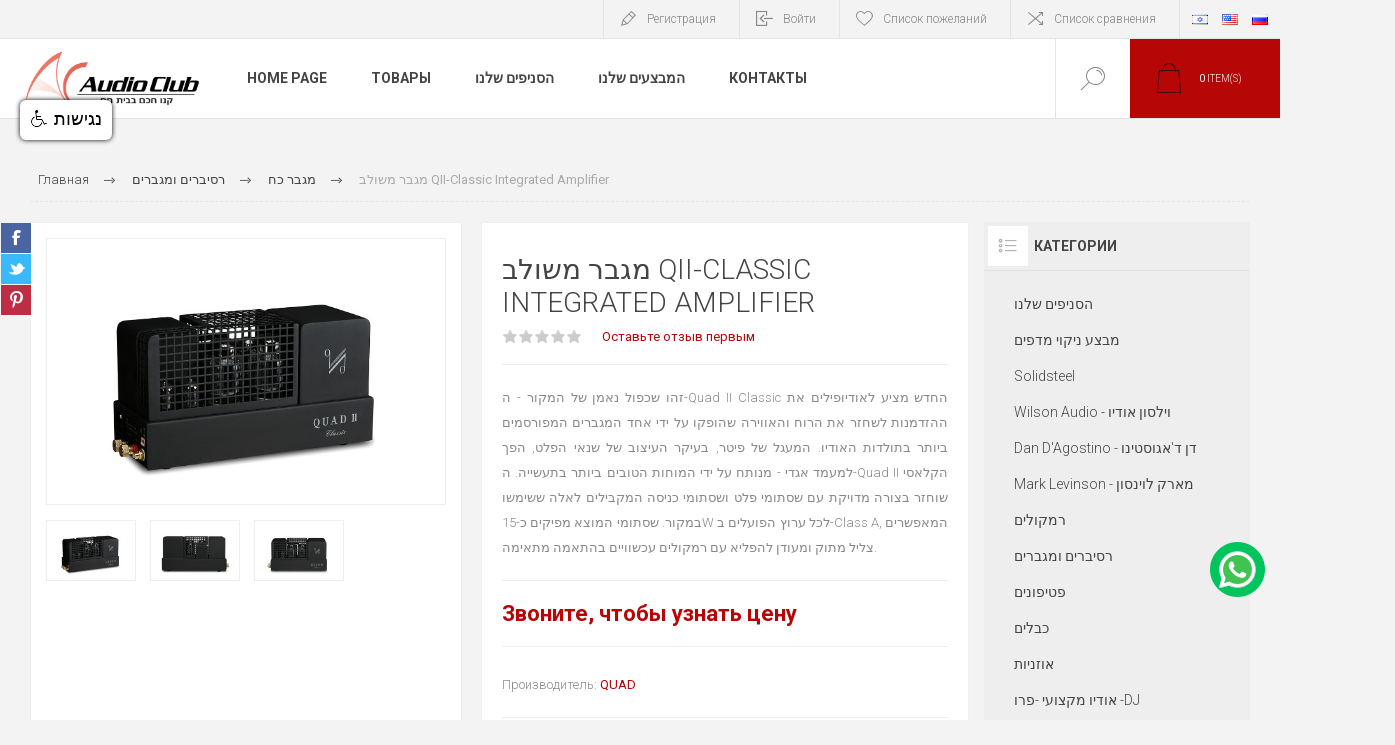

--- FILE ---
content_type: text/html; charset=utf-8
request_url: https://audioclub.co.il/ru/qii-classic-integrated-amplifier
body_size: 17537
content:


<!DOCTYPE html>
<html lang="ru" dir="ltr" class="html-product-details-page">
<head>
    <title>&#x5DE;&#x5D2;&#x5D1;&#x5E8; &#x5DE;&#x5E9;&#x5D5;&#x5DC;&#x5D1; QII-Classic  Integrated Amplifier. &#x5D0;&#x5D5;&#x5D3;&#x5D9;&#x5D5; &#x5E7;&#x5DC;&#x5D0;&#x5D1; - &#x5D7;&#x5E0;&#x5D5;&#x5EA; &#x5E1;&#x5D8;&#x5E8;&#x5D9;&#x5D0;&#x5D5; &#x5D5;&#x5E7;&#x5D5;&#x5DC;&#x5E0;&#x5D5;&#x5E2; &#x5D1;&#x5D9;&#x5EA;&#x5D9;</title>
    <meta http-equiv="Content-type" content="text/html;charset=UTF-8" />
    <meta name="description" content="&#x5D6;&#x5D4;&#x5D5; &#x5E9;&#x5DB;&#x5E4;&#x5D5;&#x5DC; &#x5E0;&#x5D0;&#x5DE;&#x5DF; &#x5E9;&#x5DC; &#x5D4;&#x5DE;&#x5E7;&#x5D5;&#x5E8; - &#x5D4;-Quad II Classic &#x5D4;&#x5D7;&#x5D3;&#x5E9; &#x5DE;&#x5E6;&#x5D9;&#x5E2; &#x5DC;&#x5D0;&#x5D5;&#x5D3;&#x5D9;&#x5D5;&#x5E4;&#x5D9;&#x5DC;&#x5D9;&#x5DD; &#x5D0;&#x5EA; &#x5D4;&#x5D4;&#x5D6;&#x5D3;&#x5DE;&#x5E0;&#x5D5;&#x5EA; &#x5DC;&#x5E9;&#x5D7;&#x5D6;&#x5E8; &#x5D0;&#x5EA; &#x5D4;&#x5E8;&#x5D5;&#x5D7; &#x5D5;&#x5D4;&#x5D0;&#x5D5;&#x5D5;&#x5D9;&#x5E8;&#x5D4; &#x5E9;&#x5D4;&#x5D5;&#x5E4;&#x5E7;&#x5D5; &#x5E2;&#x5DC; &#x5D9;&#x5D3;&#x5D9; &#x5D0;&#x5D7;&#x5D3; &#x5D4;&#x5DE;&#x5D2;&#x5D1;&#x5E8;&#x5D9;&#x5DD; &#x5D4;&#x5DE;&#x5E4;&#x5D5;&#x5E8;&#x5E1;&#x5DE;&#x5D9;&#x5DD; &#x5D1;&#x5D9;&#x5D5;&#x5EA;&#x5E8; &#x5D1;&#x5EA;&#x5D5;&#x5DC;&#x5D3;&#x5D5;&#x5EA; &#x5D4;&#x5D0;&#x5D5;&#x5D3;&#x5D9;&#x5D5;. &#x5D4;&#x5DE;&#x5E2;&#x5D2;&#x5DC; &#x5E9;&#x5DC; &#x5E4;&#x5D9;&#x5D8;&#x5E8;, &#x5D1;&#x5E2;&#x5D9;&#x5E7;&#x5E8; &#x5D4;&#x5E2;&#x5D9;&#x5E6;&#x5D5;&#x5D1; &#x5E9;&#x5DC; &#x5E9;&#x5E0;&#x5D0;&#x5D9; &#x5D4;&#x5E4;&#x5DC;&#x5D8;, &#x5D4;&#x5E4;&#x5DA; &#x5DC;&#x5DE;&#x5E2;&#x5DE;&#x5D3; &#x5D0;&#x5D2;&#x5D3;&#x5D9; - &#x5DE;&#x5E0;&#x5D5;&#x5EA;&#x5D7; &#x5E2;&#x5DC; &#x5D9;&#x5D3;&#x5D9; &#x5D4;&#x5DE;&#x5D5;&#x5D7;&#x5D5;&#x5EA; &#x5D4;&#x5D8;&#x5D5;&#x5D1;&#x5D9;&#x5DD; &#x5D1;&#x5D9;&#x5D5;&#x5EA;&#x5E8; &#x5D1;&#x5EA;&#x5E2;&#x5E9;&#x5D9;&#x5D9;&#x5D4;.&#xD;&#xA;&#x5D4;-Quad II &#x5D4;&#x5E7;&#x5DC;&#x5D0;&#x5E1;&#x5D9; &#x5E9;&#x5D5;&#x5D7;&#x5D6;&#x5E8; &#x5D1;&#x5E6;&#x5D5;&#x5E8;&#x5D4; &#x5DE;&#x5D3;&#x5D5;&#x5D9;&#x5E7;&#x5EA; &#x5E2;&#x5DD; &#x5E9;&#x5E1;&#x5EA;&#x5D5;&#x5DE;&#x5D9; &#x5E4;&#x5DC;&#x5D8; &#x5D5;&#x5E9;&#x5E1;&#x5EA;&#x5D5;&#x5DE;&#x5D9; &#x5DB;&#x5E0;&#x5D9;&#x5E1;&#x5D4; &#x5D4;&#x5DE;&#x5E7;&#x5D1;&#x5D9;&#x5DC;&#x5D9;&#x5DD; &#x5DC;&#x5D0;&#x5DC;&#x5D4; &#x5E9;&#x5E9;&#x5D9;&#x5DE;&#x5E9;&#x5D5; &#x5D1;&#x5DE;&#x5E7;&#x5D5;&#x5E8;. &#x5E9;&#x5E1;&#x5EA;&#x5D5;&#x5DE;&#x5D9; &#x5D4;&#x5DE;&#x5D5;&#x5E6;&#x5D0; &#x5DE;&#x5E4;&#x5D9;&#x5E7;&#x5D9;&#x5DD; &#x5DB;-15W &#x5DC;&#x5DB;&#x5DC; &#x5E2;&#x5E8;&#x5D5;&#x5E5; &#x5D4;&#x5E4;&#x5D5;&#x5E2;&#x5DC;&#x5D9;&#x5DD; &#x5D1;-Class A, &#x5D4;&#x5DE;&#x5D0;&#x5E4;&#x5E9;&#x5E8;&#x5D9;&#x5DD; &#x5E6;&#x5DC;&#x5D9;&#x5DC; &#x5DE;&#x5EA;&#x5D5;&#x5E7; &#x5D5;&#x5DE;&#x5E2;&#x5D5;&#x5D3;&#x5DF; &#x5DC;&#x5D4;&#x5E4;&#x5DC;&#x5D9;&#x5D0; &#x5E2;&#x5DD; &#x5E8;&#x5DE;&#x5E7;&#x5D5;&#x5DC;&#x5D9;&#x5DD; &#x5E2;&#x5DB;&#x5E9;&#x5D5;&#x5D5;&#x5D9;&#x5D9;&#x5DD; &#x5D1;&#x5D4;&#x5EA;&#x5D0;&#x5DE;&#x5D4; &#x5DE;&#x5EA;&#x5D0;&#x5D9;&#x5DE;&#x5D4;." />
    <meta name="keywords" content="&#x5D0;&#x5D5;&#x5D3;&#x5D9;&#x5D0;&#x5D5; &#x5E7;&#x5DC;&#x5D0;&#x5D1;, &#x5D0;&#x5D5;&#x5D3;&#x5D9;&#x5D5;&#x5E7;&#x5DC;&#x5D0;&#x5D1;, &#x5E8;&#x5DE;&#x5E7;&#x5D5;&#x5DC;&#x5D9;&#x5DD; &#x5E8;&#x5D9;&#x5E1;&#x5D9;&#x5D1;&#x5E8;&#x5D9;&#x5DD;, &#x5E7;&#x5DC;&#x5D5;&#x5E0;&#x5D5;&#x5E2; &#x5D1;&#x5D9;&#x5EA;&#x5D9;, &#x5DE;&#x5E2;&#x5E8;&#x5DB;&#x5D5;&#x5EA;, &#x5DE;&#x5D2;&#x5D1;&#x5E8;, &#x5DE;&#x5D2;&#x5D1;&#x5E8;&#x5D9;&#x5DD;, tushu ektc ," />
    <meta name="generator" content="nopCommerce" />
    <meta name="viewport" content="width=device-width, initial-scale=1.0, minimum-scale=1.0, maximum-scale=2.0" />
    <link rel="preload" as="font" href="/Themes/Pacific/Content/fonts/pacific.woff" crossorigin />
    <link href="https://fonts.googleapis.com/css2?family=Roboto:wght@300;400;700&display=swap" rel="stylesheet">
    <script data-ad-client="ca-pub-4855670212826862" async src="https://pagead2.googlesyndication.com/pagead/js/adsbygoogle.js"></script>
<meta name="google-site-verification" content="7PuXJ3QAklTCSoYKKNgQMDRyZZqma-c9XzCXBV7hBOk" />
<meta name="google-site-verification" content="3OeKifBeMbHYAjlK6GFYmVEuUnSi4ksxD4RChonzZ3E" />


<script>
setTimeout(function(){  
document.getElementById('vid').play(); 
}, 2000); 
</script>




<script src="https://system.user-a.co.il/Customers/551189819/_audioclub_co_il/andifn1.js" id="andipath"></script>

<meta property="og:type" content="product" />
<meta property="og:title" content="&#x5DE;&#x5D2;&#x5D1;&#x5E8; &#x5DE;&#x5E9;&#x5D5;&#x5DC;&#x5D1; QII-Classic  Integrated Amplifier" />
<meta property="og:description" content="&#x5D6;&#x5D4;&#x5D5; &#x5E9;&#x5DB;&#x5E4;&#x5D5;&#x5DC; &#x5E0;&#x5D0;&#x5DE;&#x5DF; &#x5E9;&#x5DC; &#x5D4;&#x5DE;&#x5E7;&#x5D5;&#x5E8; - &#x5D4;-Quad II Classic &#x5D4;&#x5D7;&#x5D3;&#x5E9; &#x5DE;&#x5E6;&#x5D9;&#x5E2; &#x5DC;&#x5D0;&#x5D5;&#x5D3;&#x5D9;&#x5D5;&#x5E4;&#x5D9;&#x5DC;&#x5D9;&#x5DD; &#x5D0;&#x5EA; &#x5D4;&#x5D4;&#x5D6;&#x5D3;&#x5DE;&#x5E0;&#x5D5;&#x5EA; &#x5DC;&#x5E9;&#x5D7;&#x5D6;&#x5E8; &#x5D0;&#x5EA; &#x5D4;&#x5E8;&#x5D5;&#x5D7; &#x5D5;&#x5D4;&#x5D0;&#x5D5;&#x5D5;&#x5D9;&#x5E8;&#x5D4; &#x5E9;&#x5D4;&#x5D5;&#x5E4;&#x5E7;&#x5D5; &#x5E2;&#x5DC; &#x5D9;&#x5D3;&#x5D9; &#x5D0;&#x5D7;&#x5D3; &#x5D4;&#x5DE;&#x5D2;&#x5D1;&#x5E8;&#x5D9;&#x5DD; &#x5D4;&#x5DE;&#x5E4;&#x5D5;&#x5E8;&#x5E1;&#x5DE;&#x5D9;&#x5DD; &#x5D1;&#x5D9;&#x5D5;&#x5EA;&#x5E8; &#x5D1;&#x5EA;&#x5D5;&#x5DC;&#x5D3;&#x5D5;&#x5EA; &#x5D4;&#x5D0;&#x5D5;&#x5D3;&#x5D9;&#x5D5;. &#x5D4;&#x5DE;&#x5E2;&#x5D2;&#x5DC; &#x5E9;&#x5DC; &#x5E4;&#x5D9;&#x5D8;&#x5E8;, &#x5D1;&#x5E2;&#x5D9;&#x5E7;&#x5E8; &#x5D4;&#x5E2;&#x5D9;&#x5E6;&#x5D5;&#x5D1; &#x5E9;&#x5DC; &#x5E9;&#x5E0;&#x5D0;&#x5D9; &#x5D4;&#x5E4;&#x5DC;&#x5D8;, &#x5D4;&#x5E4;&#x5DA; &#x5DC;&#x5DE;&#x5E2;&#x5DE;&#x5D3; &#x5D0;&#x5D2;&#x5D3;&#x5D9; - &#x5DE;&#x5E0;&#x5D5;&#x5EA;&#x5D7; &#x5E2;&#x5DC; &#x5D9;&#x5D3;&#x5D9; &#x5D4;&#x5DE;&#x5D5;&#x5D7;&#x5D5;&#x5EA; &#x5D4;&#x5D8;&#x5D5;&#x5D1;&#x5D9;&#x5DD; &#x5D1;&#x5D9;&#x5D5;&#x5EA;&#x5E8; &#x5D1;&#x5EA;&#x5E2;&#x5E9;&#x5D9;&#x5D9;&#x5D4;.&#xD;&#xA;&#x5D4;-Quad II &#x5D4;&#x5E7;&#x5DC;&#x5D0;&#x5E1;&#x5D9; &#x5E9;&#x5D5;&#x5D7;&#x5D6;&#x5E8; &#x5D1;&#x5E6;&#x5D5;&#x5E8;&#x5D4; &#x5DE;&#x5D3;&#x5D5;&#x5D9;&#x5E7;&#x5EA; &#x5E2;&#x5DD; &#x5E9;&#x5E1;&#x5EA;&#x5D5;&#x5DE;&#x5D9; &#x5E4;&#x5DC;&#x5D8; &#x5D5;&#x5E9;&#x5E1;&#x5EA;&#x5D5;&#x5DE;&#x5D9; &#x5DB;&#x5E0;&#x5D9;&#x5E1;&#x5D4; &#x5D4;&#x5DE;&#x5E7;&#x5D1;&#x5D9;&#x5DC;&#x5D9;&#x5DD; &#x5DC;&#x5D0;&#x5DC;&#x5D4; &#x5E9;&#x5E9;&#x5D9;&#x5DE;&#x5E9;&#x5D5; &#x5D1;&#x5DE;&#x5E7;&#x5D5;&#x5E8;. &#x5E9;&#x5E1;&#x5EA;&#x5D5;&#x5DE;&#x5D9; &#x5D4;&#x5DE;&#x5D5;&#x5E6;&#x5D0; &#x5DE;&#x5E4;&#x5D9;&#x5E7;&#x5D9;&#x5DD; &#x5DB;-15W &#x5DC;&#x5DB;&#x5DC; &#x5E2;&#x5E8;&#x5D5;&#x5E5; &#x5D4;&#x5E4;&#x5D5;&#x5E2;&#x5DC;&#x5D9;&#x5DD; &#x5D1;-Class A, &#x5D4;&#x5DE;&#x5D0;&#x5E4;&#x5E9;&#x5E8;&#x5D9;&#x5DD; &#x5E6;&#x5DC;&#x5D9;&#x5DC; &#x5DE;&#x5EA;&#x5D5;&#x5E7; &#x5D5;&#x5DE;&#x5E2;&#x5D5;&#x5D3;&#x5DF; &#x5DC;&#x5D4;&#x5E4;&#x5DC;&#x5D9;&#x5D0; &#x5E2;&#x5DD; &#x5E8;&#x5DE;&#x5E7;&#x5D5;&#x5DC;&#x5D9;&#x5DD; &#x5E2;&#x5DB;&#x5E9;&#x5D5;&#x5D5;&#x5D9;&#x5D9;&#x5DD; &#x5D1;&#x5D4;&#x5EA;&#x5D0;&#x5DE;&#x5D4; &#x5DE;&#x5EA;&#x5D0;&#x5D9;&#x5DE;&#x5D4;." />
<meta property="og:image" content="https://audioclub.co.il/images/thumbs/0005211_qii-classic-integrated-amplifier_625.jpeg" />
<meta property="og:image:url" content="https://audioclub.co.il/images/thumbs/0005211_qii-classic-integrated-amplifier_625.jpeg" />
<meta property="og:url" content="https://audioclub.co.il/ru/qii-classic-integrated-amplifier" />
<meta property="og:site_name" content="Audio Club" />
<meta property="twitter:card" content="summary" />
<meta property="twitter:site" content="Audio Club" />
<meta property="twitter:title" content="&#x5DE;&#x5D2;&#x5D1;&#x5E8; &#x5DE;&#x5E9;&#x5D5;&#x5DC;&#x5D1; QII-Classic  Integrated Amplifier" />
<meta property="twitter:description" content="&#x5D6;&#x5D4;&#x5D5; &#x5E9;&#x5DB;&#x5E4;&#x5D5;&#x5DC; &#x5E0;&#x5D0;&#x5DE;&#x5DF; &#x5E9;&#x5DC; &#x5D4;&#x5DE;&#x5E7;&#x5D5;&#x5E8; - &#x5D4;-Quad II Classic &#x5D4;&#x5D7;&#x5D3;&#x5E9; &#x5DE;&#x5E6;&#x5D9;&#x5E2; &#x5DC;&#x5D0;&#x5D5;&#x5D3;&#x5D9;&#x5D5;&#x5E4;&#x5D9;&#x5DC;&#x5D9;&#x5DD; &#x5D0;&#x5EA; &#x5D4;&#x5D4;&#x5D6;&#x5D3;&#x5DE;&#x5E0;&#x5D5;&#x5EA; &#x5DC;&#x5E9;&#x5D7;&#x5D6;&#x5E8; &#x5D0;&#x5EA; &#x5D4;&#x5E8;&#x5D5;&#x5D7; &#x5D5;&#x5D4;&#x5D0;&#x5D5;&#x5D5;&#x5D9;&#x5E8;&#x5D4; &#x5E9;&#x5D4;&#x5D5;&#x5E4;&#x5E7;&#x5D5; &#x5E2;&#x5DC; &#x5D9;&#x5D3;&#x5D9; &#x5D0;&#x5D7;&#x5D3; &#x5D4;&#x5DE;&#x5D2;&#x5D1;&#x5E8;&#x5D9;&#x5DD; &#x5D4;&#x5DE;&#x5E4;&#x5D5;&#x5E8;&#x5E1;&#x5DE;&#x5D9;&#x5DD; &#x5D1;&#x5D9;&#x5D5;&#x5EA;&#x5E8; &#x5D1;&#x5EA;&#x5D5;&#x5DC;&#x5D3;&#x5D5;&#x5EA; &#x5D4;&#x5D0;&#x5D5;&#x5D3;&#x5D9;&#x5D5;. &#x5D4;&#x5DE;&#x5E2;&#x5D2;&#x5DC; &#x5E9;&#x5DC; &#x5E4;&#x5D9;&#x5D8;&#x5E8;, &#x5D1;&#x5E2;&#x5D9;&#x5E7;&#x5E8; &#x5D4;&#x5E2;&#x5D9;&#x5E6;&#x5D5;&#x5D1; &#x5E9;&#x5DC; &#x5E9;&#x5E0;&#x5D0;&#x5D9; &#x5D4;&#x5E4;&#x5DC;&#x5D8;, &#x5D4;&#x5E4;&#x5DA; &#x5DC;&#x5DE;&#x5E2;&#x5DE;&#x5D3; &#x5D0;&#x5D2;&#x5D3;&#x5D9; - &#x5DE;&#x5E0;&#x5D5;&#x5EA;&#x5D7; &#x5E2;&#x5DC; &#x5D9;&#x5D3;&#x5D9; &#x5D4;&#x5DE;&#x5D5;&#x5D7;&#x5D5;&#x5EA; &#x5D4;&#x5D8;&#x5D5;&#x5D1;&#x5D9;&#x5DD; &#x5D1;&#x5D9;&#x5D5;&#x5EA;&#x5E8; &#x5D1;&#x5EA;&#x5E2;&#x5E9;&#x5D9;&#x5D9;&#x5D4;.&#xD;&#xA;&#x5D4;-Quad II &#x5D4;&#x5E7;&#x5DC;&#x5D0;&#x5E1;&#x5D9; &#x5E9;&#x5D5;&#x5D7;&#x5D6;&#x5E8; &#x5D1;&#x5E6;&#x5D5;&#x5E8;&#x5D4; &#x5DE;&#x5D3;&#x5D5;&#x5D9;&#x5E7;&#x5EA; &#x5E2;&#x5DD; &#x5E9;&#x5E1;&#x5EA;&#x5D5;&#x5DE;&#x5D9; &#x5E4;&#x5DC;&#x5D8; &#x5D5;&#x5E9;&#x5E1;&#x5EA;&#x5D5;&#x5DE;&#x5D9; &#x5DB;&#x5E0;&#x5D9;&#x5E1;&#x5D4; &#x5D4;&#x5DE;&#x5E7;&#x5D1;&#x5D9;&#x5DC;&#x5D9;&#x5DD; &#x5DC;&#x5D0;&#x5DC;&#x5D4; &#x5E9;&#x5E9;&#x5D9;&#x5DE;&#x5E9;&#x5D5; &#x5D1;&#x5DE;&#x5E7;&#x5D5;&#x5E8;. &#x5E9;&#x5E1;&#x5EA;&#x5D5;&#x5DE;&#x5D9; &#x5D4;&#x5DE;&#x5D5;&#x5E6;&#x5D0; &#x5DE;&#x5E4;&#x5D9;&#x5E7;&#x5D9;&#x5DD; &#x5DB;-15W &#x5DC;&#x5DB;&#x5DC; &#x5E2;&#x5E8;&#x5D5;&#x5E5; &#x5D4;&#x5E4;&#x5D5;&#x5E2;&#x5DC;&#x5D9;&#x5DD; &#x5D1;-Class A, &#x5D4;&#x5DE;&#x5D0;&#x5E4;&#x5E9;&#x5E8;&#x5D9;&#x5DD; &#x5E6;&#x5DC;&#x5D9;&#x5DC; &#x5DE;&#x5EA;&#x5D5;&#x5E7; &#x5D5;&#x5DE;&#x5E2;&#x5D5;&#x5D3;&#x5DF; &#x5DC;&#x5D4;&#x5E4;&#x5DC;&#x5D9;&#x5D0; &#x5E2;&#x5DD; &#x5E8;&#x5DE;&#x5E7;&#x5D5;&#x5DC;&#x5D9;&#x5DD; &#x5E2;&#x5DB;&#x5E9;&#x5D5;&#x5D5;&#x5D9;&#x5D9;&#x5DD; &#x5D1;&#x5D4;&#x5EA;&#x5D0;&#x5DE;&#x5D4; &#x5DE;&#x5EA;&#x5D0;&#x5D9;&#x5DE;&#x5D4;." />
<meta property="twitter:image" content="https://audioclub.co.il/images/thumbs/0005211_qii-classic-integrated-amplifier_625.jpeg" />
<meta property="twitter:url" content="https://audioclub.co.il/ru/qii-classic-integrated-amplifier" />

    
    <script data-ad-client="ca-pub-4855670212826862" async src="https://pagead2.googlesyndication.com/pagead/js/adsbygoogle.js"></script>
<meta name="google-site-verification" content="7PuXJ3QAklTCSoYKKNgQMDRyZZqma-c9XzCXBV7hBOk" />
<meta name="google-site-verification" content="3OeKifBeMbHYAjlK6GFYmVEuUnSi4ksxD4RChonzZ3E" />


<script>
setTimeout(function(){  
document.getElementById('vid').play(); 
}, 2000); 
</script>




<script src="https://system.user-a.co.il/Customers/551189819/_audioclub_co_il/andifn1.js" id="andipath"></script>

<meta property="og:type" content="product" />
<meta property="og:title" content="&#x5DE;&#x5D2;&#x5D1;&#x5E8; &#x5DE;&#x5E9;&#x5D5;&#x5DC;&#x5D1; QII-Classic  Integrated Amplifier" />
<meta property="og:description" content="&#x5D6;&#x5D4;&#x5D5; &#x5E9;&#x5DB;&#x5E4;&#x5D5;&#x5DC; &#x5E0;&#x5D0;&#x5DE;&#x5DF; &#x5E9;&#x5DC; &#x5D4;&#x5DE;&#x5E7;&#x5D5;&#x5E8; - &#x5D4;-Quad II Classic &#x5D4;&#x5D7;&#x5D3;&#x5E9; &#x5DE;&#x5E6;&#x5D9;&#x5E2; &#x5DC;&#x5D0;&#x5D5;&#x5D3;&#x5D9;&#x5D5;&#x5E4;&#x5D9;&#x5DC;&#x5D9;&#x5DD; &#x5D0;&#x5EA; &#x5D4;&#x5D4;&#x5D6;&#x5D3;&#x5DE;&#x5E0;&#x5D5;&#x5EA; &#x5DC;&#x5E9;&#x5D7;&#x5D6;&#x5E8; &#x5D0;&#x5EA; &#x5D4;&#x5E8;&#x5D5;&#x5D7; &#x5D5;&#x5D4;&#x5D0;&#x5D5;&#x5D5;&#x5D9;&#x5E8;&#x5D4; &#x5E9;&#x5D4;&#x5D5;&#x5E4;&#x5E7;&#x5D5; &#x5E2;&#x5DC; &#x5D9;&#x5D3;&#x5D9; &#x5D0;&#x5D7;&#x5D3; &#x5D4;&#x5DE;&#x5D2;&#x5D1;&#x5E8;&#x5D9;&#x5DD; &#x5D4;&#x5DE;&#x5E4;&#x5D5;&#x5E8;&#x5E1;&#x5DE;&#x5D9;&#x5DD; &#x5D1;&#x5D9;&#x5D5;&#x5EA;&#x5E8; &#x5D1;&#x5EA;&#x5D5;&#x5DC;&#x5D3;&#x5D5;&#x5EA; &#x5D4;&#x5D0;&#x5D5;&#x5D3;&#x5D9;&#x5D5;. &#x5D4;&#x5DE;&#x5E2;&#x5D2;&#x5DC; &#x5E9;&#x5DC; &#x5E4;&#x5D9;&#x5D8;&#x5E8;, &#x5D1;&#x5E2;&#x5D9;&#x5E7;&#x5E8; &#x5D4;&#x5E2;&#x5D9;&#x5E6;&#x5D5;&#x5D1; &#x5E9;&#x5DC; &#x5E9;&#x5E0;&#x5D0;&#x5D9; &#x5D4;&#x5E4;&#x5DC;&#x5D8;, &#x5D4;&#x5E4;&#x5DA; &#x5DC;&#x5DE;&#x5E2;&#x5DE;&#x5D3; &#x5D0;&#x5D2;&#x5D3;&#x5D9; - &#x5DE;&#x5E0;&#x5D5;&#x5EA;&#x5D7; &#x5E2;&#x5DC; &#x5D9;&#x5D3;&#x5D9; &#x5D4;&#x5DE;&#x5D5;&#x5D7;&#x5D5;&#x5EA; &#x5D4;&#x5D8;&#x5D5;&#x5D1;&#x5D9;&#x5DD; &#x5D1;&#x5D9;&#x5D5;&#x5EA;&#x5E8; &#x5D1;&#x5EA;&#x5E2;&#x5E9;&#x5D9;&#x5D9;&#x5D4;.&#xD;&#xA;&#x5D4;-Quad II &#x5D4;&#x5E7;&#x5DC;&#x5D0;&#x5E1;&#x5D9; &#x5E9;&#x5D5;&#x5D7;&#x5D6;&#x5E8; &#x5D1;&#x5E6;&#x5D5;&#x5E8;&#x5D4; &#x5DE;&#x5D3;&#x5D5;&#x5D9;&#x5E7;&#x5EA; &#x5E2;&#x5DD; &#x5E9;&#x5E1;&#x5EA;&#x5D5;&#x5DE;&#x5D9; &#x5E4;&#x5DC;&#x5D8; &#x5D5;&#x5E9;&#x5E1;&#x5EA;&#x5D5;&#x5DE;&#x5D9; &#x5DB;&#x5E0;&#x5D9;&#x5E1;&#x5D4; &#x5D4;&#x5DE;&#x5E7;&#x5D1;&#x5D9;&#x5DC;&#x5D9;&#x5DD; &#x5DC;&#x5D0;&#x5DC;&#x5D4; &#x5E9;&#x5E9;&#x5D9;&#x5DE;&#x5E9;&#x5D5; &#x5D1;&#x5DE;&#x5E7;&#x5D5;&#x5E8;. &#x5E9;&#x5E1;&#x5EA;&#x5D5;&#x5DE;&#x5D9; &#x5D4;&#x5DE;&#x5D5;&#x5E6;&#x5D0; &#x5DE;&#x5E4;&#x5D9;&#x5E7;&#x5D9;&#x5DD; &#x5DB;-15W &#x5DC;&#x5DB;&#x5DC; &#x5E2;&#x5E8;&#x5D5;&#x5E5; &#x5D4;&#x5E4;&#x5D5;&#x5E2;&#x5DC;&#x5D9;&#x5DD; &#x5D1;-Class A, &#x5D4;&#x5DE;&#x5D0;&#x5E4;&#x5E9;&#x5E8;&#x5D9;&#x5DD; &#x5E6;&#x5DC;&#x5D9;&#x5DC; &#x5DE;&#x5EA;&#x5D5;&#x5E7; &#x5D5;&#x5DE;&#x5E2;&#x5D5;&#x5D3;&#x5DF; &#x5DC;&#x5D4;&#x5E4;&#x5DC;&#x5D9;&#x5D0; &#x5E2;&#x5DD; &#x5E8;&#x5DE;&#x5E7;&#x5D5;&#x5DC;&#x5D9;&#x5DD; &#x5E2;&#x5DB;&#x5E9;&#x5D5;&#x5D5;&#x5D9;&#x5D9;&#x5DD; &#x5D1;&#x5D4;&#x5EA;&#x5D0;&#x5DE;&#x5D4; &#x5DE;&#x5EA;&#x5D0;&#x5D9;&#x5DE;&#x5D4;." />
<meta property="og:image" content="https://audioclub.co.il/images/thumbs/0005211_qii-classic-integrated-amplifier_625.jpeg" />
<meta property="og:image:url" content="https://audioclub.co.il/images/thumbs/0005211_qii-classic-integrated-amplifier_625.jpeg" />
<meta property="og:url" content="https://audioclub.co.il/ru/qii-classic-integrated-amplifier" />
<meta property="og:site_name" content="Audio Club" />
<meta property="twitter:card" content="summary" />
<meta property="twitter:site" content="Audio Club" />
<meta property="twitter:title" content="&#x5DE;&#x5D2;&#x5D1;&#x5E8; &#x5DE;&#x5E9;&#x5D5;&#x5DC;&#x5D1; QII-Classic  Integrated Amplifier" />
<meta property="twitter:description" content="&#x5D6;&#x5D4;&#x5D5; &#x5E9;&#x5DB;&#x5E4;&#x5D5;&#x5DC; &#x5E0;&#x5D0;&#x5DE;&#x5DF; &#x5E9;&#x5DC; &#x5D4;&#x5DE;&#x5E7;&#x5D5;&#x5E8; - &#x5D4;-Quad II Classic &#x5D4;&#x5D7;&#x5D3;&#x5E9; &#x5DE;&#x5E6;&#x5D9;&#x5E2; &#x5DC;&#x5D0;&#x5D5;&#x5D3;&#x5D9;&#x5D5;&#x5E4;&#x5D9;&#x5DC;&#x5D9;&#x5DD; &#x5D0;&#x5EA; &#x5D4;&#x5D4;&#x5D6;&#x5D3;&#x5DE;&#x5E0;&#x5D5;&#x5EA; &#x5DC;&#x5E9;&#x5D7;&#x5D6;&#x5E8; &#x5D0;&#x5EA; &#x5D4;&#x5E8;&#x5D5;&#x5D7; &#x5D5;&#x5D4;&#x5D0;&#x5D5;&#x5D5;&#x5D9;&#x5E8;&#x5D4; &#x5E9;&#x5D4;&#x5D5;&#x5E4;&#x5E7;&#x5D5; &#x5E2;&#x5DC; &#x5D9;&#x5D3;&#x5D9; &#x5D0;&#x5D7;&#x5D3; &#x5D4;&#x5DE;&#x5D2;&#x5D1;&#x5E8;&#x5D9;&#x5DD; &#x5D4;&#x5DE;&#x5E4;&#x5D5;&#x5E8;&#x5E1;&#x5DE;&#x5D9;&#x5DD; &#x5D1;&#x5D9;&#x5D5;&#x5EA;&#x5E8; &#x5D1;&#x5EA;&#x5D5;&#x5DC;&#x5D3;&#x5D5;&#x5EA; &#x5D4;&#x5D0;&#x5D5;&#x5D3;&#x5D9;&#x5D5;. &#x5D4;&#x5DE;&#x5E2;&#x5D2;&#x5DC; &#x5E9;&#x5DC; &#x5E4;&#x5D9;&#x5D8;&#x5E8;, &#x5D1;&#x5E2;&#x5D9;&#x5E7;&#x5E8; &#x5D4;&#x5E2;&#x5D9;&#x5E6;&#x5D5;&#x5D1; &#x5E9;&#x5DC; &#x5E9;&#x5E0;&#x5D0;&#x5D9; &#x5D4;&#x5E4;&#x5DC;&#x5D8;, &#x5D4;&#x5E4;&#x5DA; &#x5DC;&#x5DE;&#x5E2;&#x5DE;&#x5D3; &#x5D0;&#x5D2;&#x5D3;&#x5D9; - &#x5DE;&#x5E0;&#x5D5;&#x5EA;&#x5D7; &#x5E2;&#x5DC; &#x5D9;&#x5D3;&#x5D9; &#x5D4;&#x5DE;&#x5D5;&#x5D7;&#x5D5;&#x5EA; &#x5D4;&#x5D8;&#x5D5;&#x5D1;&#x5D9;&#x5DD; &#x5D1;&#x5D9;&#x5D5;&#x5EA;&#x5E8; &#x5D1;&#x5EA;&#x5E2;&#x5E9;&#x5D9;&#x5D9;&#x5D4;.&#xD;&#xA;&#x5D4;-Quad II &#x5D4;&#x5E7;&#x5DC;&#x5D0;&#x5E1;&#x5D9; &#x5E9;&#x5D5;&#x5D7;&#x5D6;&#x5E8; &#x5D1;&#x5E6;&#x5D5;&#x5E8;&#x5D4; &#x5DE;&#x5D3;&#x5D5;&#x5D9;&#x5E7;&#x5EA; &#x5E2;&#x5DD; &#x5E9;&#x5E1;&#x5EA;&#x5D5;&#x5DE;&#x5D9; &#x5E4;&#x5DC;&#x5D8; &#x5D5;&#x5E9;&#x5E1;&#x5EA;&#x5D5;&#x5DE;&#x5D9; &#x5DB;&#x5E0;&#x5D9;&#x5E1;&#x5D4; &#x5D4;&#x5DE;&#x5E7;&#x5D1;&#x5D9;&#x5DC;&#x5D9;&#x5DD; &#x5DC;&#x5D0;&#x5DC;&#x5D4; &#x5E9;&#x5E9;&#x5D9;&#x5DE;&#x5E9;&#x5D5; &#x5D1;&#x5DE;&#x5E7;&#x5D5;&#x5E8;. &#x5E9;&#x5E1;&#x5EA;&#x5D5;&#x5DE;&#x5D9; &#x5D4;&#x5DE;&#x5D5;&#x5E6;&#x5D0; &#x5DE;&#x5E4;&#x5D9;&#x5E7;&#x5D9;&#x5DD; &#x5DB;-15W &#x5DC;&#x5DB;&#x5DC; &#x5E2;&#x5E8;&#x5D5;&#x5E5; &#x5D4;&#x5E4;&#x5D5;&#x5E2;&#x5DC;&#x5D9;&#x5DD; &#x5D1;-Class A, &#x5D4;&#x5DE;&#x5D0;&#x5E4;&#x5E9;&#x5E8;&#x5D9;&#x5DD; &#x5E6;&#x5DC;&#x5D9;&#x5DC; &#x5DE;&#x5EA;&#x5D5;&#x5E7; &#x5D5;&#x5DE;&#x5E2;&#x5D5;&#x5D3;&#x5DF; &#x5DC;&#x5D4;&#x5E4;&#x5DC;&#x5D9;&#x5D0; &#x5E2;&#x5DD; &#x5E8;&#x5DE;&#x5E7;&#x5D5;&#x5DC;&#x5D9;&#x5DD; &#x5E2;&#x5DB;&#x5E9;&#x5D5;&#x5D5;&#x5D9;&#x5D9;&#x5DD; &#x5D1;&#x5D4;&#x5EA;&#x5D0;&#x5DE;&#x5D4; &#x5DE;&#x5EA;&#x5D0;&#x5D9;&#x5DE;&#x5D4;." />
<meta property="twitter:image" content="https://audioclub.co.il/images/thumbs/0005211_qii-classic-integrated-amplifier_625.jpeg" />
<meta property="twitter:url" content="https://audioclub.co.il/ru/qii-classic-integrated-amplifier" />



    
    
    
    
    




    



<style>

    .product-details-page .full-description {
        display: none;
    }
    .product-details-page .ui-tabs .full-description {
        display: block;
    }
    .product-details-page .tabhead-full-description {
        display: none;
    }
    

    .product-details-page .product-specs-box {
        display: none;
    }
    .product-details-page .ui-tabs .product-specs-box {
        display: block;
    }
    .product-details-page .ui-tabs .product-specs-box .title {
        display: none;
    }
    

    .product-details-page .product-no-reviews,
    .product-details-page .product-review-links {
        display: none;
    }
    </style><!-- Google Tag Manager -->
<script>(function(w,d,s,l,i){w[l]=w[l]||[];w[l].push({'gtm.start':
new Date().getTime(),event:'gtm.js'});var f=d.getElementsByTagName(s)[0],
j=d.createElement(s),dl=l!='dataLayer'?'&l='+l:'';j.async=true;j.src=
'https://www.googletagmanager.com/gtm.js?id='+i+dl;f.parentNode.insertBefore(j,f);
})(window,document,'script','dataLayer','5424673760');</script>
<!-- End Google Tag Manager -->
<link rel="stylesheet" type="text/css" href="/css/Product.Head.styles.css?v=QMgVTMvIMPP6cFTDO2wa1mUpmeE" />
<link rel="canonical" href="https://audioclub.co.il/ru/qii-classic-integrated-amplifier" />



<link rel="shortcut icon" href="\icons\icons_0\0002675_logp.ico">

    
    
    <!--Powered by nopCommerce - https://www.nopCommerce.com-->
</head>
<body class="product-details-page-body">
    <input name="__RequestVerificationToken" type="hidden" value="CfDJ8F0kU0GudbpPqraJFEN4ITNpTDLeLE2e2DieTjDcDzum3ac7rLyiI-hSRLexYFo6XDsFsp1xesJlQdKrJHM1fgNZ3wNlBk0UYIVK0OYwC85mpbXw_S_s0vbUIAO45pDtvZYYrb99F20xmEbBSoDS6Z8" />
    
<!-- Google Tag Manager (noscript) -->
<noscript><iframe src="https://www.googletagmanager.com/ns.html?id=5424673760" height="0" width="0" style="display:none;visibility:hidden"></iframe></noscript>
<!-- End Google Tag Manager (noscript) -->

<div class="ajax-loading-block-window" style="display: none">
</div>
<div id="dialog-notifications-success" title="Уведомление" style="display:none;">
</div>
<div id="dialog-notifications-error" title="Ошибка" style="display:none;">
</div>
<div id="dialog-notifications-warning" title="Предупреждение" style="display:none;">
</div>
<div id="bar-notification" class="bar-notification-container" data-close="Закрыть">
</div>

<!--[if lte IE 8]>
    <div style="clear:both;height:59px;text-align:center;position:relative;">
        <a href="http://www.microsoft.com/windows/internet-explorer/default.aspx" target="_blank">
            <img src="/Themes/Pacific/Content/img/ie_warning.jpg" height="42" width="820" alt="You are using an outdated browser. For a faster, safer browsing experience, upgrade for free today." />
        </a>
    </div>
<![endif]-->

<div class="master-wrapper-page">
<div class="header">
    
    <div class="responsive-strip">
        <div class="responsive-logo-wrapper">
            



<a href="/ru" class="logo">


<img alt="Audio Club" src="https://audioclub.co.il/images/thumbs/0006398_logo.png" /></a>
        </div>
    </div>
    <div class="header-upper">
        <div class="header-selectors-wrapper">
            
            
                <div class="desktop-language-selector">
            <ul class="language-list">
                    <li>
                        <a href="https://audioclub.co.il/ru/changelanguage/2?returnurl=%2Fru%2Fqii-classic-integrated-amplifier" title="&#x5E2;&#x5D1;&#x5E8;&#x5D9;&#x5EA;">
                            <img title='&#x5E2;&#x5D1;&#x5E8;&#x5D9;&#x5EA;' alt='&#x5E2;&#x5D1;&#x5E8;&#x5D9;&#x5EA;' 
                                 src="/images/flags/il.png "/>
                        </a>
                    </li>
                    <li>
                        <a href="https://audioclub.co.il/ru/changelanguage/1?returnurl=%2Fru%2Fqii-classic-integrated-amplifier" title="English">
                            <img title='English' alt='English' 
                                 src="/images/flags/us.png "/>
                        </a>
                    </li>
                    <li>
                        <a href="https://audioclub.co.il/ru/changelanguage/4?returnurl=%2Fru%2Fqii-classic-integrated-amplifier" title="&#x440;&#x443;&#x441;&#x441;&#x43A;&#x438;&#x439;">
                            <img title='&#x440;&#x443;&#x441;&#x441;&#x43A;&#x438;&#x439;' alt='&#x440;&#x443;&#x441;&#x441;&#x43A;&#x438;&#x439;'  class=selected
                                 src="/images/flags/ru.png "/>
                        </a>
                    </li>
            </ul>
    </div>
    <div class="mobile-language-selector">
        <div class="current-language-image">
            <img title='&#x440;&#x443;&#x441;&#x441;&#x43A;&#x438;&#x439;' alt='&#x440;&#x443;&#x441;&#x441;&#x43A;&#x438;&#x439;' src="/images/flags/ru.png " />
        </div>
        <select id="customerlanguage" name="customerlanguage" onchange="setLocation(this.value);"><option value="https://audioclub.co.il/ru/changelanguage/2?returnurl=%2Fru%2Fqii-classic-integrated-amplifier">&#x5E2;&#x5D1;&#x5E8;&#x5D9;&#x5EA;</option>
<option value="https://audioclub.co.il/ru/changelanguage/1?returnurl=%2Fru%2Fqii-classic-integrated-amplifier">English</option>
<option selected="selected" value="https://audioclub.co.il/ru/changelanguage/4?returnurl=%2Fru%2Fqii-classic-integrated-amplifier">&#x440;&#x443;&#x441;&#x441;&#x43A;&#x438;&#x439;</option>
</select>
    </div>

            
        </div>
        <div class="header-links-wrapper">
            <div class="header-links">
                



        <div class="hedar-links-item">
            <a href="/ru/register?returnUrl=%2Fru%2Fqii-classic-integrated-amplifier" class="ico-register">Регистрация</a>
        </div>
    <div class="hedar-links-item">
        <a href="/ru/login?returnUrl=%2Fru%2Fqii-classic-integrated-amplifier" class="ico-login">Войти</a>
    </div>
    <div class="hedar-links-item">
        <a href="/ru/wishlist" class="ico-wishlist">
            <span class="wishlist-label">Список пожеланий</span>

        </a>
    </div>
    <div class="hedar-links-item">
        <a href="/ru/compareproducts" class="ico-compare">Список сравнения</a>
    </div>



            </div>
        </div>
        
    </div>
    <div class="header-lower">
        <div class="header-logo">
            



<a href="/ru" class="logo">


<img alt="Audio Club" src="https://audioclub.co.il/images/thumbs/0006398_logo.png" /></a>
        </div>
        <div class="header-menu">
            <div class="menu-button">
                <div class="menu-open" title="Menu">
                    <span class="menu-icon-line"></span>
                    <span class="menu-icon-line"></span>
                    <span class="menu-icon-line"></span>
                </div>
                <div class="menu-close" title="Close"></div>
            </div>
            <div class="menu-header">
                



        <div class="hedar-links-item">
            <a href="/ru/register?returnUrl=%2Fru%2Fqii-classic-integrated-amplifier" class="ico-register">Регистрация</a>
        </div>
    <div class="hedar-links-item">
        <a href="/ru/login?returnUrl=%2Fru%2Fqii-classic-integrated-amplifier" class="ico-login">Войти</a>
    </div>
    <div class="hedar-links-item">
        <a href="/ru/wishlist" class="ico-wishlist">
            <span class="wishlist-label">Список пожеланий</span>

        </a>
    </div>
    <div class="hedar-links-item">
        <a href="/ru/compareproducts" class="ico-compare">Список сравнения</a>
    </div>



                
                
                    <div class="desktop-language-selector">
            <ul class="language-list">
                    <li>
                        <a href="https://audioclub.co.il/ru/changelanguage/2?returnurl=%2Fru%2Fqii-classic-integrated-amplifier" title="&#x5E2;&#x5D1;&#x5E8;&#x5D9;&#x5EA;">
                            <img title='&#x5E2;&#x5D1;&#x5E8;&#x5D9;&#x5EA;' alt='&#x5E2;&#x5D1;&#x5E8;&#x5D9;&#x5EA;' 
                                 src="/images/flags/il.png "/>
                        </a>
                    </li>
                    <li>
                        <a href="https://audioclub.co.il/ru/changelanguage/1?returnurl=%2Fru%2Fqii-classic-integrated-amplifier" title="English">
                            <img title='English' alt='English' 
                                 src="/images/flags/us.png "/>
                        </a>
                    </li>
                    <li>
                        <a href="https://audioclub.co.il/ru/changelanguage/4?returnurl=%2Fru%2Fqii-classic-integrated-amplifier" title="&#x440;&#x443;&#x441;&#x441;&#x43A;&#x438;&#x439;">
                            <img title='&#x440;&#x443;&#x441;&#x441;&#x43A;&#x438;&#x439;' alt='&#x440;&#x443;&#x441;&#x441;&#x43A;&#x438;&#x439;'  class=selected
                                 src="/images/flags/ru.png "/>
                        </a>
                    </li>
            </ul>
    </div>
    <div class="mobile-language-selector">
        <div class="current-language-image">
            <img title='&#x440;&#x443;&#x441;&#x441;&#x43A;&#x438;&#x439;' alt='&#x440;&#x443;&#x441;&#x441;&#x43A;&#x438;&#x439;' src="/images/flags/ru.png " />
        </div>
        <select id="customerlanguage" name="customerlanguage" onchange="setLocation(this.value);"><option value="https://audioclub.co.il/ru/changelanguage/2?returnurl=%2Fru%2Fqii-classic-integrated-amplifier">&#x5E2;&#x5D1;&#x5E8;&#x5D9;&#x5EA;</option>
<option value="https://audioclub.co.il/ru/changelanguage/1?returnurl=%2Fru%2Fqii-classic-integrated-amplifier">English</option>
<option selected="selected" value="https://audioclub.co.il/ru/changelanguage/4?returnurl=%2Fru%2Fqii-classic-integrated-amplifier">&#x440;&#x443;&#x441;&#x441;&#x43A;&#x438;&#x439;</option>
</select>
    </div>

            </div>
            <div class="menu-body">










    <ul class="mega-menu"
        data-isRtlEnabled="false"
        data-enableClickForDropDown="false">


<li class=" ">

    <a href="/ru" class="" title="Home Page" ><span> Home Page</span></a>

</li>




<li class="has-sublist with-dropdown-in-grid">
        <span class="with-subcategories single-item-categories labelfornextplusbutton">&#x442;&#x43E;&#x432;&#x430;&#x440;&#x44B;</span>

        <div class="dropdown categories fullWidth boxes-4">
            <div class="row-wrapper">
                <div class="row"><div class="box">
                <div class="title">
                        <a href="/ru/%D7%94%D7%A1%D7%A0%D7%99%D7%A4%D7%99%D7%9D-%D7%A9%D7%9C%D7%A0%D7%95" title="&#x5D4;&#x5E1;&#x5E0;&#x5D9;&#x5E4;&#x5D9;&#x5DD; &#x5E9;&#x5DC;&#x5E0;&#x5D5;"><span>&#x5D4;&#x5E1;&#x5E0;&#x5D9;&#x5E4;&#x5D9;&#x5DD; &#x5E9;&#x5DC;&#x5E0;&#x5D5;</span></a>
                    </div>
                <div class="wrapper">
                    <div class="picture">
                        <a href="/ru/%D7%94%D7%A1%D7%A0%D7%99%D7%A4%D7%99%D7%9D-%D7%A9%D7%9C%D7%A0%D7%95" title="&#x41F;&#x43E;&#x43A;&#x430;&#x437;&#x430;&#x442;&#x44C; &#x442;&#x43E;&#x432;&#x430;&#x440;&#x44B; &#x432; &#x43A;&#x430;&#x442;&#x435;&#x433;&#x43E;&#x440;&#x438;&#x438; &#x5D4;&#x5E1;&#x5E0;&#x5D9;&#x5E4;&#x5D9;&#x5DD; &#x5E9;&#x5DC;&#x5E0;&#x5D5;">
                            <img class="lazy" alt="&#x418;&#x437;&#x43E;&#x431;&#x440;&#x430;&#x436;&#x435;&#x43D;&#x438;&#x435; &#x434;&#x43B;&#x44F; &#x43A;&#x430;&#x442;&#x435;&#x433;&#x43E;&#x440;&#x438;&#x438; &#x5D4;&#x5E1;&#x5E0;&#x5D9;&#x5E4;&#x5D9;&#x5DD; &#x5E9;&#x5DC;&#x5E0;&#x5D5;" src="[data-uri]" data-original="https://audioclub.co.il/images/thumbs/0005094_-_260.jpeg" />
                        </a>
                    </div>
                </div>
                </div><div class="box">
                <div class="title">
                        <a href="/ru/solidsteel" title="Solidsteel"><span>Solidsteel</span></a>
                    </div>
                <div class="wrapper">
                    <div class="picture">
                        <a href="/ru/solidsteel" title="&#x41F;&#x43E;&#x43A;&#x430;&#x437;&#x430;&#x442;&#x44C; &#x442;&#x43E;&#x432;&#x430;&#x440;&#x44B; &#x432; &#x43A;&#x430;&#x442;&#x435;&#x433;&#x43E;&#x440;&#x438;&#x438; Solidsteel">
                            <img class="lazy" alt="&#x418;&#x437;&#x43E;&#x431;&#x440;&#x430;&#x436;&#x435;&#x43D;&#x438;&#x435; &#x434;&#x43B;&#x44F; &#x43A;&#x430;&#x442;&#x435;&#x433;&#x43E;&#x440;&#x438;&#x438; Solidsteel" src="[data-uri]" data-original="https://audioclub.co.il/images/thumbs/0007624_solidsteel_260.png" />
                        </a>
                    </div>
                </div>
                </div><div class="box">
                <div class="title">
                        <a href="/ru/wilson-audio-%D7%95%D7%99%D7%9C%D7%A1%D7%95%D7%9F-%D7%90%D7%95%D7%93%D7%99%D7%95" title="Wilson Audio - &#x5D5;&#x5D9;&#x5DC;&#x5E1;&#x5D5;&#x5DF; &#x5D0;&#x5D5;&#x5D3;&#x5D9;&#x5D5;"><span>Wilson Audio - &#x5D5;&#x5D9;&#x5DC;&#x5E1;&#x5D5;&#x5DF; &#x5D0;&#x5D5;&#x5D3;&#x5D9;&#x5D5;</span></a>
                    </div>
                <div class="wrapper">
                    <div class="picture">
                        <a href="/ru/wilson-audio-%D7%95%D7%99%D7%9C%D7%A1%D7%95%D7%9F-%D7%90%D7%95%D7%93%D7%99%D7%95" title="&#x41F;&#x43E;&#x43A;&#x430;&#x437;&#x430;&#x442;&#x44C; &#x442;&#x43E;&#x432;&#x430;&#x440;&#x44B; &#x432; &#x43A;&#x430;&#x442;&#x435;&#x433;&#x43E;&#x440;&#x438;&#x438; Wilson Audio - &#x5D5;&#x5D9;&#x5DC;&#x5E1;&#x5D5;&#x5DF; &#x5D0;&#x5D5;&#x5D3;&#x5D9;&#x5D5;">
                            <img class="lazy" alt="&#x418;&#x437;&#x43E;&#x431;&#x440;&#x430;&#x436;&#x435;&#x43D;&#x438;&#x435; &#x434;&#x43B;&#x44F; &#x43A;&#x430;&#x442;&#x435;&#x433;&#x43E;&#x440;&#x438;&#x438; Wilson Audio - &#x5D5;&#x5D9;&#x5DC;&#x5E1;&#x5D5;&#x5DF; &#x5D0;&#x5D5;&#x5D3;&#x5D9;&#x5D5;" src="[data-uri]" data-original="https://audioclub.co.il/images/thumbs/default-image_260.png" />
                        </a>
                    </div>
                </div>
                </div><div class="box">
                <div class="title">
                        <a href="/ru/dan-dagostino-%D7%93%D7%9F-%D7%93%D7%90%D7%92%D7%95%D7%A1%D7%98%D7%99%D7%A0%D7%95" title="Dan D&#x27;Agostino - &#x5D3;&#x5DF; &#x5D3;&#x27;&#x5D0;&#x5D2;&#x5D5;&#x5E1;&#x5D8;&#x5D9;&#x5E0;&#x5D5;"><span>Dan D&#x27;Agostino - &#x5D3;&#x5DF; &#x5D3;&#x27;&#x5D0;&#x5D2;&#x5D5;&#x5E1;&#x5D8;&#x5D9;&#x5E0;&#x5D5;</span></a>
                    </div>
                <div class="wrapper">
                    <div class="picture">
                        <a href="/ru/dan-dagostino-%D7%93%D7%9F-%D7%93%D7%90%D7%92%D7%95%D7%A1%D7%98%D7%99%D7%A0%D7%95" title="&#x41F;&#x43E;&#x43A;&#x430;&#x437;&#x430;&#x442;&#x44C; &#x442;&#x43E;&#x432;&#x430;&#x440;&#x44B; &#x432; &#x43A;&#x430;&#x442;&#x435;&#x433;&#x43E;&#x440;&#x438;&#x438; Dan D&#x27;Agostino - &#x5D3;&#x5DF; &#x5D3;&#x27;&#x5D0;&#x5D2;&#x5D5;&#x5E1;&#x5D8;&#x5D9;&#x5E0;&#x5D5;">
                            <img class="lazy" alt="&#x418;&#x437;&#x43E;&#x431;&#x440;&#x430;&#x436;&#x435;&#x43D;&#x438;&#x435; &#x434;&#x43B;&#x44F; &#x43A;&#x430;&#x442;&#x435;&#x433;&#x43E;&#x440;&#x438;&#x438; Dan D&#x27;Agostino - &#x5D3;&#x5DF; &#x5D3;&#x27;&#x5D0;&#x5D2;&#x5D5;&#x5E1;&#x5D8;&#x5D9;&#x5E0;&#x5D5;" src="[data-uri]" data-original="https://audioclub.co.il/images/thumbs/default-image_260.png" />
                        </a>
                    </div>
                </div>
                </div></div><div class="row"><div class="box">
                <div class="title">
                        <a href="/ru/mark-levinson-%D7%9E%D7%90%D7%A8%D7%A7-%D7%9C%D7%95%D7%99%D7%A0%D7%A1%D7%95%D7%9F" title="Mark Levinson - &#x5DE;&#x5D0;&#x5E8;&#x5E7; &#x5DC;&#x5D5;&#x5D9;&#x5E0;&#x5E1;&#x5D5;&#x5DF;"><span>Mark Levinson - &#x5DE;&#x5D0;&#x5E8;&#x5E7; &#x5DC;&#x5D5;&#x5D9;&#x5E0;&#x5E1;&#x5D5;&#x5DF;</span></a>
                    </div>
                <div class="wrapper">
                    <div class="picture">
                        <a href="/ru/mark-levinson-%D7%9E%D7%90%D7%A8%D7%A7-%D7%9C%D7%95%D7%99%D7%A0%D7%A1%D7%95%D7%9F" title="&#x41F;&#x43E;&#x43A;&#x430;&#x437;&#x430;&#x442;&#x44C; &#x442;&#x43E;&#x432;&#x430;&#x440;&#x44B; &#x432; &#x43A;&#x430;&#x442;&#x435;&#x433;&#x43E;&#x440;&#x438;&#x438; Mark Levinson - &#x5DE;&#x5D0;&#x5E8;&#x5E7; &#x5DC;&#x5D5;&#x5D9;&#x5E0;&#x5E1;&#x5D5;&#x5DF;">
                            <img class="lazy" alt="&#x418;&#x437;&#x43E;&#x431;&#x440;&#x430;&#x436;&#x435;&#x43D;&#x438;&#x435; &#x434;&#x43B;&#x44F; &#x43A;&#x430;&#x442;&#x435;&#x433;&#x43E;&#x440;&#x438;&#x438; Mark Levinson - &#x5DE;&#x5D0;&#x5E8;&#x5E7; &#x5DC;&#x5D5;&#x5D9;&#x5E0;&#x5E1;&#x5D5;&#x5DF;" src="[data-uri]" data-original="https://audioclub.co.il/images/thumbs/0008268_mark-levinson-_260.png" />
                        </a>
                    </div>
                </div>
                </div><div class="box">
                <div class="title">
                        <a href="/ru/%D7%A8%D7%9E%D7%A7%D7%95%D7%9C%D7%99%D7%9D" title="&#x5E8;&#x5DE;&#x5E7;&#x5D5;&#x5DC;&#x5D9;&#x5DD;"><span>&#x5E8;&#x5DE;&#x5E7;&#x5D5;&#x5DC;&#x5D9;&#x5DD;</span></a>
                    </div>
                <div class="wrapper">
                    <div class="picture">
                        <a href="/ru/%D7%A8%D7%9E%D7%A7%D7%95%D7%9C%D7%99%D7%9D" title="&#x41F;&#x43E;&#x43A;&#x430;&#x437;&#x430;&#x442;&#x44C; &#x442;&#x43E;&#x432;&#x430;&#x440;&#x44B; &#x432; &#x43A;&#x430;&#x442;&#x435;&#x433;&#x43E;&#x440;&#x438;&#x438; &#x5E8;&#x5DE;&#x5E7;&#x5D5;&#x5DC;&#x5D9;&#x5DD;">
                            <img class="lazy" alt="&#x418;&#x437;&#x43E;&#x431;&#x440;&#x430;&#x436;&#x435;&#x43D;&#x438;&#x435; &#x434;&#x43B;&#x44F; &#x43A;&#x430;&#x442;&#x435;&#x433;&#x43E;&#x440;&#x438;&#x438; &#x5E8;&#x5DE;&#x5E7;&#x5D5;&#x5DC;&#x5D9;&#x5DD;" src="[data-uri]" data-original="https://audioclub.co.il/images/thumbs/0002691_260.jpeg" />
                        </a>
                    </div>
                </div>
                </div><div class="box">
                <div class="title">
                        <a href="/ru/%D7%A8%D7%A1%D7%99%D7%91%D7%A8%D7%99%D7%9D-%D7%95%D7%9E%D7%92%D7%91%D7%A8%D7%99%D7%9D" title="&#x5E8;&#x5E1;&#x5D9;&#x5D1;&#x5E8;&#x5D9;&#x5DD; &#x5D5;&#x5DE;&#x5D2;&#x5D1;&#x5E8;&#x5D9;&#x5DD;"><span>&#x5E8;&#x5E1;&#x5D9;&#x5D1;&#x5E8;&#x5D9;&#x5DD; &#x5D5;&#x5DE;&#x5D2;&#x5D1;&#x5E8;&#x5D9;&#x5DD;</span></a>
                    </div>
                <div class="wrapper">
                    <div class="picture">
                        <a href="/ru/%D7%A8%D7%A1%D7%99%D7%91%D7%A8%D7%99%D7%9D-%D7%95%D7%9E%D7%92%D7%91%D7%A8%D7%99%D7%9D" title="&#x41F;&#x43E;&#x43A;&#x430;&#x437;&#x430;&#x442;&#x44C; &#x442;&#x43E;&#x432;&#x430;&#x440;&#x44B; &#x432; &#x43A;&#x430;&#x442;&#x435;&#x433;&#x43E;&#x440;&#x438;&#x438; &#x5E8;&#x5E1;&#x5D9;&#x5D1;&#x5E8;&#x5D9;&#x5DD; &#x5D5;&#x5DE;&#x5D2;&#x5D1;&#x5E8;&#x5D9;&#x5DD;">
                            <img class="lazy" alt="&#x418;&#x437;&#x43E;&#x431;&#x440;&#x430;&#x436;&#x435;&#x43D;&#x438;&#x435; &#x434;&#x43B;&#x44F; &#x43A;&#x430;&#x442;&#x435;&#x433;&#x43E;&#x440;&#x438;&#x438; &#x5E8;&#x5E1;&#x5D9;&#x5D1;&#x5E8;&#x5D9;&#x5DD; &#x5D5;&#x5DE;&#x5D2;&#x5D1;&#x5E8;&#x5D9;&#x5DD;" src="[data-uri]" data-original="https://audioclub.co.il/images/thumbs/0004564_-_260.jpeg" />
                        </a>
                    </div>
                </div>
                </div><div class="box">
                <div class="title">
                        <a href="/ru/%D7%A4%D7%98%D7%99%D7%A4%D7%95%D7%A0%D7%99%D7%9D" title="&#x5E4;&#x5D8;&#x5D9;&#x5E4;&#x5D5;&#x5E0;&#x5D9;&#x5DD;"><span>&#x5E4;&#x5D8;&#x5D9;&#x5E4;&#x5D5;&#x5E0;&#x5D9;&#x5DD;</span></a>
                    </div>
                <div class="wrapper">
                    <div class="picture">
                        <a href="/ru/%D7%A4%D7%98%D7%99%D7%A4%D7%95%D7%A0%D7%99%D7%9D" title="&#x41F;&#x43E;&#x43A;&#x430;&#x437;&#x430;&#x442;&#x44C; &#x442;&#x43E;&#x432;&#x430;&#x440;&#x44B; &#x432; &#x43A;&#x430;&#x442;&#x435;&#x433;&#x43E;&#x440;&#x438;&#x438; &#x5E4;&#x5D8;&#x5D9;&#x5E4;&#x5D5;&#x5E0;&#x5D9;&#x5DD;">
                            <img class="lazy" alt="&#x418;&#x437;&#x43E;&#x431;&#x440;&#x430;&#x436;&#x435;&#x43D;&#x438;&#x435; &#x434;&#x43B;&#x44F; &#x43A;&#x430;&#x442;&#x435;&#x433;&#x43E;&#x440;&#x438;&#x438; &#x5E4;&#x5D8;&#x5D9;&#x5E4;&#x5D5;&#x5E0;&#x5D9;&#x5DD;" src="[data-uri]" data-original="https://audioclub.co.il/images/thumbs/0002693_260.jpeg" />
                        </a>
                    </div>
                </div>
                </div></div><div class="row"><div class="box">
                <div class="title">
                        <a href="/ru/%D7%9B%D7%91%D7%9C%D7%99%D7%9D" title="&#x5DB;&#x5D1;&#x5DC;&#x5D9;&#x5DD;"><span>&#x5DB;&#x5D1;&#x5DC;&#x5D9;&#x5DD;</span></a>
                    </div>
                <div class="wrapper">
                    <div class="picture">
                        <a href="/ru/%D7%9B%D7%91%D7%9C%D7%99%D7%9D" title="&#x41F;&#x43E;&#x43A;&#x430;&#x437;&#x430;&#x442;&#x44C; &#x442;&#x43E;&#x432;&#x430;&#x440;&#x44B; &#x432; &#x43A;&#x430;&#x442;&#x435;&#x433;&#x43E;&#x440;&#x438;&#x438; &#x5DB;&#x5D1;&#x5DC;&#x5D9;&#x5DD;">
                            <img class="lazy" alt="&#x418;&#x437;&#x43E;&#x431;&#x440;&#x430;&#x436;&#x435;&#x43D;&#x438;&#x435; &#x434;&#x43B;&#x44F; &#x43A;&#x430;&#x442;&#x435;&#x433;&#x43E;&#x440;&#x438;&#x438; &#x5DB;&#x5D1;&#x5DC;&#x5D9;&#x5DD;" src="[data-uri]" data-original="https://audioclub.co.il/images/thumbs/0004567_260.jpeg" />
                        </a>
                    </div>
                </div>
                </div><div class="box">
                <div class="title">
                        <a href="/ru/%D7%90%D7%95%D7%96%D7%A0%D7%99%D7%95%D7%AA" title="&#x5D0;&#x5D5;&#x5D6;&#x5E0;&#x5D9;&#x5D5;&#x5EA;"><span>&#x5D0;&#x5D5;&#x5D6;&#x5E0;&#x5D9;&#x5D5;&#x5EA;</span></a>
                    </div>
                <div class="wrapper">
                    <div class="picture">
                        <a href="/ru/%D7%90%D7%95%D7%96%D7%A0%D7%99%D7%95%D7%AA" title="&#x41F;&#x43E;&#x43A;&#x430;&#x437;&#x430;&#x442;&#x44C; &#x442;&#x43E;&#x432;&#x430;&#x440;&#x44B; &#x432; &#x43A;&#x430;&#x442;&#x435;&#x433;&#x43E;&#x440;&#x438;&#x438; &#x5D0;&#x5D5;&#x5D6;&#x5E0;&#x5D9;&#x5D5;&#x5EA;">
                            <img class="lazy" alt="&#x418;&#x437;&#x43E;&#x431;&#x440;&#x430;&#x436;&#x435;&#x43D;&#x438;&#x435; &#x434;&#x43B;&#x44F; &#x43A;&#x430;&#x442;&#x435;&#x433;&#x43E;&#x440;&#x438;&#x438; &#x5D0;&#x5D5;&#x5D6;&#x5E0;&#x5D9;&#x5D5;&#x5EA;" src="[data-uri]" data-original="https://audioclub.co.il/images/thumbs/0000072_260.jpeg" />
                        </a>
                    </div>
                </div>
                </div><div class="box">
                <div class="title">
                        <a href="/ru/%D7%90%D7%95%D7%93%D7%99%D7%95-%D7%9E%D7%A7%D7%A6%D7%95%D7%A2%D7%99-%D7%A4%D7%A8%D7%95-dj" title="&#x5D0;&#x5D5;&#x5D3;&#x5D9;&#x5D5; &#x5DE;&#x5E7;&#x5E6;&#x5D5;&#x5E2;&#x5D9; -&#x5E4;&#x5E8;&#x5D5; -DJ "><span>&#x5D0;&#x5D5;&#x5D3;&#x5D9;&#x5D5; &#x5DE;&#x5E7;&#x5E6;&#x5D5;&#x5E2;&#x5D9; -&#x5E4;&#x5E8;&#x5D5; -DJ </span></a>
                    </div>
                <div class="wrapper">
                    <div class="picture">
                        <a href="/ru/%D7%90%D7%95%D7%93%D7%99%D7%95-%D7%9E%D7%A7%D7%A6%D7%95%D7%A2%D7%99-%D7%A4%D7%A8%D7%95-dj" title="&#x41F;&#x43E;&#x43A;&#x430;&#x437;&#x430;&#x442;&#x44C; &#x442;&#x43E;&#x432;&#x430;&#x440;&#x44B; &#x432; &#x43A;&#x430;&#x442;&#x435;&#x433;&#x43E;&#x440;&#x438;&#x438; &#x5D0;&#x5D5;&#x5D3;&#x5D9;&#x5D5; &#x5DE;&#x5E7;&#x5E6;&#x5D5;&#x5E2;&#x5D9; -&#x5E4;&#x5E8;&#x5D5; -DJ ">
                            <img class="lazy" alt="&#x418;&#x437;&#x43E;&#x431;&#x440;&#x430;&#x436;&#x435;&#x43D;&#x438;&#x435; &#x434;&#x43B;&#x44F; &#x43A;&#x430;&#x442;&#x435;&#x433;&#x43E;&#x440;&#x438;&#x438; &#x5D0;&#x5D5;&#x5D3;&#x5D9;&#x5D5; &#x5DE;&#x5E7;&#x5E6;&#x5D5;&#x5E2;&#x5D9; -&#x5E4;&#x5E8;&#x5D5; -DJ " src="[data-uri]" data-original="https://audioclub.co.il/images/thumbs/0006875_-dj_260.jpeg" />
                        </a>
                    </div>
                </div>
                </div><div class="box">
                <div class="title">
                        <a href="/ru/%D7%A0%D7%92%D7%A0%D7%99%D7%9D" title="&#x5E0;&#x5D2;&#x5E0;&#x5D9;&#x5DD;"><span>&#x5E0;&#x5D2;&#x5E0;&#x5D9;&#x5DD;</span></a>
                    </div>
                <div class="wrapper">
                    <div class="picture">
                        <a href="/ru/%D7%A0%D7%92%D7%A0%D7%99%D7%9D" title="&#x41F;&#x43E;&#x43A;&#x430;&#x437;&#x430;&#x442;&#x44C; &#x442;&#x43E;&#x432;&#x430;&#x440;&#x44B; &#x432; &#x43A;&#x430;&#x442;&#x435;&#x433;&#x43E;&#x440;&#x438;&#x438; &#x5E0;&#x5D2;&#x5E0;&#x5D9;&#x5DD;">
                            <img class="lazy" alt="&#x418;&#x437;&#x43E;&#x431;&#x440;&#x430;&#x436;&#x435;&#x43D;&#x438;&#x435; &#x434;&#x43B;&#x44F; &#x43A;&#x430;&#x442;&#x435;&#x433;&#x43E;&#x440;&#x438;&#x438; &#x5E0;&#x5D2;&#x5E0;&#x5D9;&#x5DD;" src="[data-uri]" data-original="https://audioclub.co.il/images/thumbs/0002707_260.jpeg" />
                        </a>
                    </div>
                </div>
                </div></div><div class="row"><div class="box">
                <div class="title">
                        <a href="/ru/%D7%9E%D7%A7%D7%A8%D7%A0%D7%99%D7%9D" title="&#x5DE;&#x5E7;&#x5E8;&#x5E0;&#x5D9;&#x5DD;"><span>&#x5DE;&#x5E7;&#x5E8;&#x5E0;&#x5D9;&#x5DD;</span></a>
                    </div>
                <div class="wrapper">
                    <div class="picture">
                        <a href="/ru/%D7%9E%D7%A7%D7%A8%D7%A0%D7%99%D7%9D" title="&#x41F;&#x43E;&#x43A;&#x430;&#x437;&#x430;&#x442;&#x44C; &#x442;&#x43E;&#x432;&#x430;&#x440;&#x44B; &#x432; &#x43A;&#x430;&#x442;&#x435;&#x433;&#x43E;&#x440;&#x438;&#x438; &#x5DE;&#x5E7;&#x5E8;&#x5E0;&#x5D9;&#x5DD;">
                            <img class="lazy" alt="&#x418;&#x437;&#x43E;&#x431;&#x440;&#x430;&#x436;&#x435;&#x43D;&#x438;&#x435; &#x434;&#x43B;&#x44F; &#x43A;&#x430;&#x442;&#x435;&#x433;&#x43E;&#x440;&#x438;&#x438; &#x5DE;&#x5E7;&#x5E8;&#x5E0;&#x5D9;&#x5DD;" src="[data-uri]" data-original="https://audioclub.co.il/images/thumbs/0002706_260.jpeg" />
                        </a>
                    </div>
                </div>
                </div><div class="box">
                <div class="title">
                        <a href="/ru/%D7%A8%D7%99%D7%94%D7%95%D7%98-%D7%90%D7%95%D7%93%D7%99%D7%95-%D7%95%D7%99%D7%93%D7%99%D7%90%D7%95" title="&#x5E8;&#x5D9;&#x5D4;&#x5D5;&#x5D8; &#x5D0;&#x5D5;&#x5D3;&#x5D9;&#x5D5; &#x5D5;&#x5D9;&#x5D3;&#x5D9;&#x5D0;&#x5D5;"><span>&#x5E8;&#x5D9;&#x5D4;&#x5D5;&#x5D8; &#x5D0;&#x5D5;&#x5D3;&#x5D9;&#x5D5; &#x5D5;&#x5D9;&#x5D3;&#x5D9;&#x5D0;&#x5D5;</span></a>
                    </div>
                <div class="wrapper">
                    <div class="picture">
                        <a href="/ru/%D7%A8%D7%99%D7%94%D7%95%D7%98-%D7%90%D7%95%D7%93%D7%99%D7%95-%D7%95%D7%99%D7%93%D7%99%D7%90%D7%95" title="&#x41F;&#x43E;&#x43A;&#x430;&#x437;&#x430;&#x442;&#x44C; &#x442;&#x43E;&#x432;&#x430;&#x440;&#x44B; &#x432; &#x43A;&#x430;&#x442;&#x435;&#x433;&#x43E;&#x440;&#x438;&#x438; &#x5E8;&#x5D9;&#x5D4;&#x5D5;&#x5D8; &#x5D0;&#x5D5;&#x5D3;&#x5D9;&#x5D5; &#x5D5;&#x5D9;&#x5D3;&#x5D9;&#x5D0;&#x5D5;">
                            <img class="lazy" alt="&#x418;&#x437;&#x43E;&#x431;&#x440;&#x430;&#x436;&#x435;&#x43D;&#x438;&#x435; &#x434;&#x43B;&#x44F; &#x43A;&#x430;&#x442;&#x435;&#x433;&#x43E;&#x440;&#x438;&#x438; &#x5E8;&#x5D9;&#x5D4;&#x5D5;&#x5D8; &#x5D0;&#x5D5;&#x5D3;&#x5D9;&#x5D5; &#x5D5;&#x5D9;&#x5D3;&#x5D9;&#x5D0;&#x5D5;" src="[data-uri]" data-original="https://audioclub.co.il/images/thumbs/0001136_-_260.jpeg" />
                        </a>
                    </div>
                </div>
                </div><div class="box">
                <div class="title">
                        <a href="/ru/%D7%9E%D7%A2%D7%A8%D7%9B%D7%95%D7%AA-%D7%9E%D7%99%D7%A0%D7%99-%D7%9E%D7%99%D7%A7%D7%A8%D7%95" title="&#x5DE;&#x5E2;&#x5E8;&#x5DB;&#x5D5;&#x5EA; &#x5DE;&#x5D9;&#x5E0;&#x5D9; / &#x5E8;&#x5DE;&#x5E7;&#x5D5;&#x5DC;&#x5D9;&#x5DD; &#x5D0;&#x5DC;&#x5D7;&#x5D5;&#x5D8;&#x5D9;&#x5D9;&#x5DD;"><span>&#x5DE;&#x5E2;&#x5E8;&#x5DB;&#x5D5;&#x5EA; &#x5DE;&#x5D9;&#x5E0;&#x5D9; / &#x5E8;&#x5DE;&#x5E7;&#x5D5;&#x5DC;&#x5D9;&#x5DD; &#x5D0;&#x5DC;&#x5D7;&#x5D5;&#x5D8;&#x5D9;&#x5D9;&#x5DD;</span></a>
                    </div>
                <div class="wrapper">
                    <div class="picture">
                        <a href="/ru/%D7%9E%D7%A2%D7%A8%D7%9B%D7%95%D7%AA-%D7%9E%D7%99%D7%A0%D7%99-%D7%9E%D7%99%D7%A7%D7%A8%D7%95" title="&#x41F;&#x43E;&#x43A;&#x430;&#x437;&#x430;&#x442;&#x44C; &#x442;&#x43E;&#x432;&#x430;&#x440;&#x44B; &#x432; &#x43A;&#x430;&#x442;&#x435;&#x433;&#x43E;&#x440;&#x438;&#x438; &#x5DE;&#x5E2;&#x5E8;&#x5DB;&#x5D5;&#x5EA; &#x5DE;&#x5D9;&#x5E0;&#x5D9; / &#x5E8;&#x5DE;&#x5E7;&#x5D5;&#x5DC;&#x5D9;&#x5DD; &#x5D0;&#x5DC;&#x5D7;&#x5D5;&#x5D8;&#x5D9;&#x5D9;&#x5DD;">
                            <img class="lazy" alt="&#x418;&#x437;&#x43E;&#x431;&#x440;&#x430;&#x436;&#x435;&#x43D;&#x438;&#x435; &#x434;&#x43B;&#x44F; &#x43A;&#x430;&#x442;&#x435;&#x433;&#x43E;&#x440;&#x438;&#x438; &#x5DE;&#x5E2;&#x5E8;&#x5DB;&#x5D5;&#x5EA; &#x5DE;&#x5D9;&#x5E0;&#x5D9; / &#x5E8;&#x5DE;&#x5E7;&#x5D5;&#x5DC;&#x5D9;&#x5DD; &#x5D0;&#x5DC;&#x5D7;&#x5D5;&#x5D8;&#x5D9;&#x5D9;&#x5DD;" src="[data-uri]" data-original="https://audioclub.co.il/images/thumbs/0001117_-_260.jpeg" />
                        </a>
                    </div>
                </div>
                </div><div class="box">
                <div class="title">
                        <a href="/ru/%D7%AA%D7%A6%D7%95%D7%92%D7%95%D7%AA-%D7%95%D7%99%D7%93-%D7%A9%D7%A0%D7%99%D7%94" title="&#x5EA;&#x5E6;&#x5D5;&#x5D2;&#x5D5;&#x5EA; &#x5D5;&#x5D9;&#x5D3; &#x5E9;&#x5E0;&#x5D9;&#x5D4;"><span>&#x5EA;&#x5E6;&#x5D5;&#x5D2;&#x5D5;&#x5EA; &#x5D5;&#x5D9;&#x5D3; &#x5E9;&#x5E0;&#x5D9;&#x5D4;</span></a>
                    </div>
                <div class="wrapper">
                    <div class="picture">
                        <a href="/ru/%D7%AA%D7%A6%D7%95%D7%92%D7%95%D7%AA-%D7%95%D7%99%D7%93-%D7%A9%D7%A0%D7%99%D7%94" title="&#x41F;&#x43E;&#x43A;&#x430;&#x437;&#x430;&#x442;&#x44C; &#x442;&#x43E;&#x432;&#x430;&#x440;&#x44B; &#x432; &#x43A;&#x430;&#x442;&#x435;&#x433;&#x43E;&#x440;&#x438;&#x438; &#x5EA;&#x5E6;&#x5D5;&#x5D2;&#x5D5;&#x5EA; &#x5D5;&#x5D9;&#x5D3; &#x5E9;&#x5E0;&#x5D9;&#x5D4;">
                            <img class="lazy" alt="&#x418;&#x437;&#x43E;&#x431;&#x440;&#x430;&#x436;&#x435;&#x43D;&#x438;&#x435; &#x434;&#x43B;&#x44F; &#x43A;&#x430;&#x442;&#x435;&#x433;&#x43E;&#x440;&#x438;&#x438; &#x5EA;&#x5E6;&#x5D5;&#x5D2;&#x5D5;&#x5EA; &#x5D5;&#x5D9;&#x5D3; &#x5E9;&#x5E0;&#x5D9;&#x5D4;" src="[data-uri]" data-original="https://audioclub.co.il/images/thumbs/0004571_-_260.jpeg" />
                        </a>
                    </div>
                </div>
                </div></div><div class="row"><div class="box">
                <div class="title">
                        <a href="/ru/%D7%9E%D7%A1%D7%9B%D7%99-tv" title="&#x5DE;&#x5E1;&#x5DB;&#x5D9; &#x5D8;&#x5DC;&#x5D5;&#x5D9;&#x5D6;&#x5D9;&#x5D4;"><span>&#x5DE;&#x5E1;&#x5DB;&#x5D9; &#x5D8;&#x5DC;&#x5D5;&#x5D9;&#x5D6;&#x5D9;&#x5D4;</span></a>
                    </div>
                <div class="wrapper">
                    <div class="picture">
                        <a href="/ru/%D7%9E%D7%A1%D7%9B%D7%99-tv" title="&#x41F;&#x43E;&#x43A;&#x430;&#x437;&#x430;&#x442;&#x44C; &#x442;&#x43E;&#x432;&#x430;&#x440;&#x44B; &#x432; &#x43A;&#x430;&#x442;&#x435;&#x433;&#x43E;&#x440;&#x438;&#x438; &#x5DE;&#x5E1;&#x5DB;&#x5D9; &#x5D8;&#x5DC;&#x5D5;&#x5D9;&#x5D6;&#x5D9;&#x5D4;">
                            <img class="lazy" alt="&#x418;&#x437;&#x43E;&#x431;&#x440;&#x430;&#x436;&#x435;&#x43D;&#x438;&#x435; &#x434;&#x43B;&#x44F; &#x43A;&#x430;&#x442;&#x435;&#x433;&#x43E;&#x440;&#x438;&#x438; &#x5DE;&#x5E1;&#x5DB;&#x5D9; &#x5D8;&#x5DC;&#x5D5;&#x5D9;&#x5D6;&#x5D9;&#x5D4;" src="[data-uri]" data-original="https://audioclub.co.il/images/thumbs/0002692_-_260.jpeg" />
                        </a>
                    </div>
                </div>
                </div><div class="box">
                <div class="title">
                        <a href="/ru/%D7%91%D7%99%D7%AA-%D7%97%D7%9B%D7%9D-2" title="&#x5D1;&#x5D9;&#x5EA; &#x5D7;&#x5DB;&#x5DD;"><span>&#x5D1;&#x5D9;&#x5EA; &#x5D7;&#x5DB;&#x5DD;</span></a>
                    </div>
                <div class="wrapper">
                    <div class="picture">
                        <a href="/ru/%D7%91%D7%99%D7%AA-%D7%97%D7%9B%D7%9D-2" title="&#x41F;&#x43E;&#x43A;&#x430;&#x437;&#x430;&#x442;&#x44C; &#x442;&#x43E;&#x432;&#x430;&#x440;&#x44B; &#x432; &#x43A;&#x430;&#x442;&#x435;&#x433;&#x43E;&#x440;&#x438;&#x438; &#x5D1;&#x5D9;&#x5EA; &#x5D7;&#x5DB;&#x5DD;">
                            <img class="lazy" alt="&#x418;&#x437;&#x43E;&#x431;&#x440;&#x430;&#x436;&#x435;&#x43D;&#x438;&#x435; &#x434;&#x43B;&#x44F; &#x43A;&#x430;&#x442;&#x435;&#x433;&#x43E;&#x440;&#x438;&#x438; &#x5D1;&#x5D9;&#x5EA; &#x5D7;&#x5DB;&#x5DD;" src="[data-uri]" data-original="https://audioclub.co.il/images/thumbs/default-image_260.png" />
                        </a>
                    </div>
                </div>
                </div><div class="empty-box"></div><div class="empty-box"></div></div>
            </div>

        </div>
</li>


<li class="has-sublist with-dropdown-in-grid">
        <a class="with-subcategories" href="/ru/%D7%94%D7%A1%D7%A0%D7%99%D7%A4%D7%99%D7%9D-%D7%A9%D7%9C%D7%A0%D7%95"><span>&#x5D4;&#x5E1;&#x5E0;&#x5D9;&#x5E4;&#x5D9;&#x5DD; &#x5E9;&#x5DC;&#x5E0;&#x5D5;</span></a>

        <div class="dropdown categories fullWidth boxes-3">
            <div class="row-wrapper">
                <div class="row"><div class="box">
                <div class="title">
                        <a href="/ru/%D7%A1%D7%A0%D7%99%D7%A3-%D7%94%D7%99%D7%A8%D7%A7%D7%95%D7%9F" title="&#x5E1;&#x5E0;&#x5D9;&#x5E3; &#x5D4;&#x5D9;&#x5E8;&#x5E7;&#x5D5;&#x5DF;"><span>&#x5E1;&#x5E0;&#x5D9;&#x5E3; &#x5D4;&#x5D9;&#x5E8;&#x5E7;&#x5D5;&#x5DF;</span></a>
                    </div>
                <div class="wrapper">
                    <div class="picture">
                        <a href="/ru/%D7%A1%D7%A0%D7%99%D7%A3-%D7%94%D7%99%D7%A8%D7%A7%D7%95%D7%9F" title="&#x41F;&#x43E;&#x43A;&#x430;&#x437;&#x430;&#x442;&#x44C; &#x442;&#x43E;&#x432;&#x430;&#x440;&#x44B; &#x432; &#x43A;&#x430;&#x442;&#x435;&#x433;&#x43E;&#x440;&#x438;&#x438; &#x5E1;&#x5E0;&#x5D9;&#x5E3; &#x5D4;&#x5D9;&#x5E8;&#x5E7;&#x5D5;&#x5DF;">
                            <img class="lazy" alt="&#x418;&#x437;&#x43E;&#x431;&#x440;&#x430;&#x436;&#x435;&#x43D;&#x438;&#x435; &#x434;&#x43B;&#x44F; &#x43A;&#x430;&#x442;&#x435;&#x433;&#x43E;&#x440;&#x438;&#x438; &#x5E1;&#x5E0;&#x5D9;&#x5E3; &#x5D4;&#x5D9;&#x5E8;&#x5E7;&#x5D5;&#x5DF;" src="[data-uri]" data-original="https://audioclub.co.il/images/thumbs/0005091_-_290.jpeg" />
                        </a>
                    </div>
                </div>
                </div><div class="box">
                <div class="title">
                        <a href="/ru/%D7%A1%D7%A0%D7%99%D7%A3-%D7%93%D7%99%D7%96%D7%99%D7%A0%D7%92%D7%95%D7%A3" title="&#x5D1;&#x5DF; &#x5D9;&#x5D4;&#x5D5;&#x5D3;&#x5D4; 25 &#x5EA;&#x5DC; &#x5D0;&#x5D1;&#x5D9;&#x5D1; "><span>&#x5D1;&#x5DF; &#x5D9;&#x5D4;&#x5D5;&#x5D3;&#x5D4; 25 &#x5EA;&#x5DC; &#x5D0;&#x5D1;&#x5D9;&#x5D1; </span></a>
                    </div>
                <div class="wrapper">
                    <div class="picture">
                        <a href="/ru/%D7%A1%D7%A0%D7%99%D7%A3-%D7%93%D7%99%D7%96%D7%99%D7%A0%D7%92%D7%95%D7%A3" title="&#x41F;&#x43E;&#x43A;&#x430;&#x437;&#x430;&#x442;&#x44C; &#x442;&#x43E;&#x432;&#x430;&#x440;&#x44B; &#x432; &#x43A;&#x430;&#x442;&#x435;&#x433;&#x43E;&#x440;&#x438;&#x438; &#x5D1;&#x5DF; &#x5D9;&#x5D4;&#x5D5;&#x5D3;&#x5D4; 25 &#x5EA;&#x5DC; &#x5D0;&#x5D1;&#x5D9;&#x5D1; ">
                            <img class="lazy" alt="&#x418;&#x437;&#x43E;&#x431;&#x440;&#x430;&#x436;&#x435;&#x43D;&#x438;&#x435; &#x434;&#x43B;&#x44F; &#x43A;&#x430;&#x442;&#x435;&#x433;&#x43E;&#x440;&#x438;&#x438; &#x5D1;&#x5DF; &#x5D9;&#x5D4;&#x5D5;&#x5D3;&#x5D4; 25 &#x5EA;&#x5DC; &#x5D0;&#x5D1;&#x5D9;&#x5D1; " src="[data-uri]" data-original="https://audioclub.co.il/images/thumbs/0005092_-25-_290.jpeg" />
                        </a>
                    </div>
                </div>
                </div><div class="empty-box"></div></div>
            </div>

        </div>
</li>

<li class=" ">

    <a href="/ru/%D7%9E%D7%91%D7%A6%D7%A2%D7%99%D7%9D" class="" title="&#x5D4;&#x5DE;&#x5D1;&#x5E6;&#x5E2;&#x5D9;&#x5DD; &#x5E9;&#x5DC;&#x5E0;&#x5D5;" ><span> &#x5D4;&#x5DE;&#x5D1;&#x5E6;&#x5E2;&#x5D9;&#x5DD; &#x5E9;&#x5DC;&#x5E0;&#x5D5;</span></a>

</li>



<li class=" ">

    <a href="/ru/contactus" class="" title="&#x41A;&#x43E;&#x43D;&#x442;&#x430;&#x43A;&#x442;&#x44B;" ><span> &#x41A;&#x43E;&#x43D;&#x442;&#x430;&#x43A;&#x442;&#x44B;</span></a>

</li>


        
    </ul>
    <div class="menu-title"><span>Menu</span></div>
    <ul class="mega-menu-responsive">


<li class=" ">

    <a href="/ru" class="" title="Home Page" ><span> Home Page</span></a>

</li>



<li class="has-sublist">

        <span class="with-subcategories single-item-categories labelfornextplusbutton">&#x442;&#x43E;&#x432;&#x430;&#x440;&#x44B;</span>

        <div class="plus-button"></div>
        <div class="sublist-wrap">
            <ul class="sublist">
                <li class="back-button">
                    <span>Back</span>
                </li>
                
        <li>
            <a class="lastLevelCategory" href="/ru/%D7%94%D7%A1%D7%A0%D7%99%D7%A4%D7%99%D7%9D-%D7%A9%D7%9C%D7%A0%D7%95" title="&#x5D4;&#x5E1;&#x5E0;&#x5D9;&#x5E4;&#x5D9;&#x5DD; &#x5E9;&#x5DC;&#x5E0;&#x5D5;"><span>&#x5D4;&#x5E1;&#x5E0;&#x5D9;&#x5E4;&#x5D9;&#x5DD; &#x5E9;&#x5DC;&#x5E0;&#x5D5;</span></a>
        </li>
        <li>
            <a class="lastLevelCategory" href="/ru/solidsteel" title="Solidsteel"><span>Solidsteel</span></a>
        </li>
        <li>
            <a class="lastLevelCategory" href="/ru/wilson-audio-%D7%95%D7%99%D7%9C%D7%A1%D7%95%D7%9F-%D7%90%D7%95%D7%93%D7%99%D7%95" title="Wilson Audio - &#x5D5;&#x5D9;&#x5DC;&#x5E1;&#x5D5;&#x5DF; &#x5D0;&#x5D5;&#x5D3;&#x5D9;&#x5D5;"><span>Wilson Audio - &#x5D5;&#x5D9;&#x5DC;&#x5E1;&#x5D5;&#x5DF; &#x5D0;&#x5D5;&#x5D3;&#x5D9;&#x5D5;</span></a>
        </li>
        <li>
            <a class="lastLevelCategory" href="/ru/dan-dagostino-%D7%93%D7%9F-%D7%93%D7%90%D7%92%D7%95%D7%A1%D7%98%D7%99%D7%A0%D7%95" title="Dan D&#x27;Agostino - &#x5D3;&#x5DF; &#x5D3;&#x27;&#x5D0;&#x5D2;&#x5D5;&#x5E1;&#x5D8;&#x5D9;&#x5E0;&#x5D5;"><span>Dan D&#x27;Agostino - &#x5D3;&#x5DF; &#x5D3;&#x27;&#x5D0;&#x5D2;&#x5D5;&#x5E1;&#x5D8;&#x5D9;&#x5E0;&#x5D5;</span></a>
        </li>
        <li>
            <a class="lastLevelCategory" href="/ru/mark-levinson-%D7%9E%D7%90%D7%A8%D7%A7-%D7%9C%D7%95%D7%99%D7%A0%D7%A1%D7%95%D7%9F" title="Mark Levinson - &#x5DE;&#x5D0;&#x5E8;&#x5E7; &#x5DC;&#x5D5;&#x5D9;&#x5E0;&#x5E1;&#x5D5;&#x5DF;"><span>Mark Levinson - &#x5DE;&#x5D0;&#x5E8;&#x5E7; &#x5DC;&#x5D5;&#x5D9;&#x5E0;&#x5E1;&#x5D5;&#x5DF;</span></a>
        </li>
        <li>
            <a class="lastLevelCategory" href="/ru/%D7%A8%D7%9E%D7%A7%D7%95%D7%9C%D7%99%D7%9D" title="&#x5E8;&#x5DE;&#x5E7;&#x5D5;&#x5DC;&#x5D9;&#x5DD;"><span>&#x5E8;&#x5DE;&#x5E7;&#x5D5;&#x5DC;&#x5D9;&#x5DD;</span></a>
        </li>
        <li>
            <a class="lastLevelCategory" href="/ru/%D7%A8%D7%A1%D7%99%D7%91%D7%A8%D7%99%D7%9D-%D7%95%D7%9E%D7%92%D7%91%D7%A8%D7%99%D7%9D" title="&#x5E8;&#x5E1;&#x5D9;&#x5D1;&#x5E8;&#x5D9;&#x5DD; &#x5D5;&#x5DE;&#x5D2;&#x5D1;&#x5E8;&#x5D9;&#x5DD;"><span>&#x5E8;&#x5E1;&#x5D9;&#x5D1;&#x5E8;&#x5D9;&#x5DD; &#x5D5;&#x5DE;&#x5D2;&#x5D1;&#x5E8;&#x5D9;&#x5DD;</span></a>
        </li>
        <li>
            <a class="lastLevelCategory" href="/ru/%D7%A4%D7%98%D7%99%D7%A4%D7%95%D7%A0%D7%99%D7%9D" title="&#x5E4;&#x5D8;&#x5D9;&#x5E4;&#x5D5;&#x5E0;&#x5D9;&#x5DD;"><span>&#x5E4;&#x5D8;&#x5D9;&#x5E4;&#x5D5;&#x5E0;&#x5D9;&#x5DD;</span></a>
        </li>
        <li>
            <a class="lastLevelCategory" href="/ru/%D7%9B%D7%91%D7%9C%D7%99%D7%9D" title="&#x5DB;&#x5D1;&#x5DC;&#x5D9;&#x5DD;"><span>&#x5DB;&#x5D1;&#x5DC;&#x5D9;&#x5DD;</span></a>
        </li>
        <li>
            <a class="lastLevelCategory" href="/ru/%D7%90%D7%95%D7%96%D7%A0%D7%99%D7%95%D7%AA" title="&#x5D0;&#x5D5;&#x5D6;&#x5E0;&#x5D9;&#x5D5;&#x5EA;"><span>&#x5D0;&#x5D5;&#x5D6;&#x5E0;&#x5D9;&#x5D5;&#x5EA;</span></a>
        </li>
        <li>
            <a class="lastLevelCategory" href="/ru/%D7%90%D7%95%D7%93%D7%99%D7%95-%D7%9E%D7%A7%D7%A6%D7%95%D7%A2%D7%99-%D7%A4%D7%A8%D7%95-dj" title="&#x5D0;&#x5D5;&#x5D3;&#x5D9;&#x5D5; &#x5DE;&#x5E7;&#x5E6;&#x5D5;&#x5E2;&#x5D9; -&#x5E4;&#x5E8;&#x5D5; -DJ "><span>&#x5D0;&#x5D5;&#x5D3;&#x5D9;&#x5D5; &#x5DE;&#x5E7;&#x5E6;&#x5D5;&#x5E2;&#x5D9; -&#x5E4;&#x5E8;&#x5D5; -DJ </span></a>
        </li>
        <li>
            <a class="lastLevelCategory" href="/ru/%D7%A0%D7%92%D7%A0%D7%99%D7%9D" title="&#x5E0;&#x5D2;&#x5E0;&#x5D9;&#x5DD;"><span>&#x5E0;&#x5D2;&#x5E0;&#x5D9;&#x5DD;</span></a>
        </li>
        <li>
            <a class="lastLevelCategory" href="/ru/%D7%9E%D7%A7%D7%A8%D7%A0%D7%99%D7%9D" title="&#x5DE;&#x5E7;&#x5E8;&#x5E0;&#x5D9;&#x5DD;"><span>&#x5DE;&#x5E7;&#x5E8;&#x5E0;&#x5D9;&#x5DD;</span></a>
        </li>
        <li>
            <a class="lastLevelCategory" href="/ru/%D7%A8%D7%99%D7%94%D7%95%D7%98-%D7%90%D7%95%D7%93%D7%99%D7%95-%D7%95%D7%99%D7%93%D7%99%D7%90%D7%95" title="&#x5E8;&#x5D9;&#x5D4;&#x5D5;&#x5D8; &#x5D0;&#x5D5;&#x5D3;&#x5D9;&#x5D5; &#x5D5;&#x5D9;&#x5D3;&#x5D9;&#x5D0;&#x5D5;"><span>&#x5E8;&#x5D9;&#x5D4;&#x5D5;&#x5D8; &#x5D0;&#x5D5;&#x5D3;&#x5D9;&#x5D5; &#x5D5;&#x5D9;&#x5D3;&#x5D9;&#x5D0;&#x5D5;</span></a>
        </li>
        <li>
            <a class="lastLevelCategory" href="/ru/%D7%9E%D7%A2%D7%A8%D7%9B%D7%95%D7%AA-%D7%9E%D7%99%D7%A0%D7%99-%D7%9E%D7%99%D7%A7%D7%A8%D7%95" title="&#x5DE;&#x5E2;&#x5E8;&#x5DB;&#x5D5;&#x5EA; &#x5DE;&#x5D9;&#x5E0;&#x5D9; / &#x5E8;&#x5DE;&#x5E7;&#x5D5;&#x5DC;&#x5D9;&#x5DD; &#x5D0;&#x5DC;&#x5D7;&#x5D5;&#x5D8;&#x5D9;&#x5D9;&#x5DD;"><span>&#x5DE;&#x5E2;&#x5E8;&#x5DB;&#x5D5;&#x5EA; &#x5DE;&#x5D9;&#x5E0;&#x5D9; / &#x5E8;&#x5DE;&#x5E7;&#x5D5;&#x5DC;&#x5D9;&#x5DD; &#x5D0;&#x5DC;&#x5D7;&#x5D5;&#x5D8;&#x5D9;&#x5D9;&#x5DD;</span></a>
        </li>
        <li>
            <a class="lastLevelCategory" href="/ru/%D7%AA%D7%A6%D7%95%D7%92%D7%95%D7%AA-%D7%95%D7%99%D7%93-%D7%A9%D7%A0%D7%99%D7%94" title="&#x5EA;&#x5E6;&#x5D5;&#x5D2;&#x5D5;&#x5EA; &#x5D5;&#x5D9;&#x5D3; &#x5E9;&#x5E0;&#x5D9;&#x5D4;"><span>&#x5EA;&#x5E6;&#x5D5;&#x5D2;&#x5D5;&#x5EA; &#x5D5;&#x5D9;&#x5D3; &#x5E9;&#x5E0;&#x5D9;&#x5D4;</span></a>
        </li>
        <li>
            <a class="lastLevelCategory" href="/ru/%D7%9E%D7%A1%D7%9B%D7%99-tv" title="&#x5DE;&#x5E1;&#x5DB;&#x5D9; &#x5D8;&#x5DC;&#x5D5;&#x5D9;&#x5D6;&#x5D9;&#x5D4;"><span>&#x5DE;&#x5E1;&#x5DB;&#x5D9; &#x5D8;&#x5DC;&#x5D5;&#x5D9;&#x5D6;&#x5D9;&#x5D4;</span></a>
        </li>
        <li>
            <a class="lastLevelCategory" href="/ru/%D7%91%D7%99%D7%AA-%D7%97%D7%9B%D7%9D-2" title="&#x5D1;&#x5D9;&#x5EA; &#x5D7;&#x5DB;&#x5DD;"><span>&#x5D1;&#x5D9;&#x5EA; &#x5D7;&#x5DB;&#x5DD;</span></a>
        </li>

            </ul>
        </div>

</li>

<li class="has-sublist">

        <a class="with-subcategories" href="/ru/%D7%94%D7%A1%D7%A0%D7%99%D7%A4%D7%99%D7%9D-%D7%A9%D7%9C%D7%A0%D7%95"><span>&#x5D4;&#x5E1;&#x5E0;&#x5D9;&#x5E4;&#x5D9;&#x5DD; &#x5E9;&#x5DC;&#x5E0;&#x5D5;</span></a>

        <div class="plus-button"></div>
        <div class="sublist-wrap">
            <ul class="sublist">
                <li class="back-button">
                    <span>Back</span>
                </li>
                
        <li>
            <a class="lastLevelCategory" href="/ru/%D7%A1%D7%A0%D7%99%D7%A3-%D7%94%D7%99%D7%A8%D7%A7%D7%95%D7%9F" title="&#x5E1;&#x5E0;&#x5D9;&#x5E3; &#x5D4;&#x5D9;&#x5E8;&#x5E7;&#x5D5;&#x5DF;"><span>&#x5E1;&#x5E0;&#x5D9;&#x5E3; &#x5D4;&#x5D9;&#x5E8;&#x5E7;&#x5D5;&#x5DF;</span></a>
        </li>
        <li>
            <a class="lastLevelCategory" href="/ru/%D7%A1%D7%A0%D7%99%D7%A3-%D7%93%D7%99%D7%96%D7%99%D7%A0%D7%92%D7%95%D7%A3" title="&#x5D1;&#x5DF; &#x5D9;&#x5D4;&#x5D5;&#x5D3;&#x5D4; 25 &#x5EA;&#x5DC; &#x5D0;&#x5D1;&#x5D9;&#x5D1; "><span>&#x5D1;&#x5DF; &#x5D9;&#x5D4;&#x5D5;&#x5D3;&#x5D4; 25 &#x5EA;&#x5DC; &#x5D0;&#x5D1;&#x5D9;&#x5D1; </span></a>
        </li>

            </ul>
        </div>

</li>

<li class=" ">

    <a href="/ru/%D7%9E%D7%91%D7%A6%D7%A2%D7%99%D7%9D" class="" title="&#x5D4;&#x5DE;&#x5D1;&#x5E6;&#x5E2;&#x5D9;&#x5DD; &#x5E9;&#x5DC;&#x5E0;&#x5D5;" ><span> &#x5D4;&#x5DE;&#x5D1;&#x5E6;&#x5E2;&#x5D9;&#x5DD; &#x5E9;&#x5DC;&#x5E0;&#x5D5;</span></a>

</li>



<li class=" ">

    <a href="/ru/contactus" class="" title="&#x41A;&#x43E;&#x43D;&#x442;&#x430;&#x43A;&#x442;&#x44B;" ><span> &#x41A;&#x43E;&#x43D;&#x442;&#x430;&#x43A;&#x442;&#x44B;</span></a>

</li>


        
    </ul>
            </div>
        </div>
        <div class="search-box store-search-box">
            <form method="get" id="small-search-box-form" action="/ru/search">
        <input type="text" class="search-box-text" id="small-searchterms" autocomplete="off" name="q" placeholder="Поиск по магазину" aria-label="Поиск" />
        <button type="submit" class="button-1 search-box-button">Поиск</button>
            
            
</form>
            <div class="search-box-opener">Поиск</div>
        </div>
        <div class="header-flyout-cart">
            <div class="mobile-flyout-cart-toggle" title="Close">
                <span class="first"></span>
                <span class="second"></span>
            </div>
            
<div class="flyout-cart-wrapper" data-flyoutCartUrl="/ru/PacificTheme/FlyoutShoppingCart">
    <div id="topcartlink" class="flyout-cart-link" title="Корзина">
        <a href="/ru/cart" class="ico-cart no-items-in-cart">
            <span class="cart-qty-number-mobile">0</span>
            <span class="cart-qty-number-desktop"><strong>0</strong> item(s)</span>
            <span class="cart-qty sub-total"></span>
        </a>        
    </div>
    <div id="flyout-cart" class="flyout-cart">
        <div class="mini-shopping-cart">
            <div class="count no-items-in-cart">
Ваша корзина пуста.            </div>
        </div>
    </div>
</div>
        </div>
    </div>
    
</div>    
    <div class="overlayOffCanvas"></div>
    <div class="master-wrapper-content">
        


    
    
    
    

<div class="ajaxCartInfo" data-getAjaxCartButtonUrl="/ru/NopAjaxCart/GetAjaxCartButtonsAjax"
     data-productPageAddToCartButtonSelector=".add-to-cart-button"
     data-productBoxAddToCartButtonSelector=".product-box-add-to-cart-button"
     data-productBoxProductItemElementSelector=".product-item"
     data-useNopNotification="False"
     data-nopNotificationCartResource="&#x422;&#x43E;&#x432;&#x430;&#x440; &#x434;&#x43E;&#x431;&#x430;&#x432;&#x43B;&#x435;&#x43D; &#x432; &lt;a href=&quot;/ru/cart&quot;&gt;&#x41A;&#x43E;&#x440;&#x437;&#x438;&#x43D;&#x443;&lt;/a&gt;"
     data-nopNotificationWishlistResource="&#x422;&#x43E;&#x432;&#x430;&#x440; &#x434;&#x43E;&#x431;&#x430;&#x432;&#x43B;&#x435;&#x43D; &#x432; &lt;a href=&quot;/ru/wishlist&quot;&gt;&#x421;&#x43F;&#x438;&#x441;&#x43E;&#x43A; &#x43F;&#x43E;&#x436;&#x435;&#x43B;&#x430;&#x43D;&#x438;&#x439;&lt;/a&gt;"
     data-enableOnProductPage="True"
     data-enableOnCatalogPages="True"
     data-miniShoppingCartQuatityFormattingResource="({0})"
     data-miniWishlistQuatityFormattingResource="({0})"
     data-addToWishlistButtonSelector=".add-to-wishlist-button">
</div>

<input id="addProductVariantToCartUrl" name="addProductVariantToCartUrl" type="hidden" value="/ru/AddProductFromProductDetailsPageToCartAjax" />
<input id="addProductToCartUrl" name="addProductToCartUrl" type="hidden" value="/ru/AddProductToCartAjax" />
<input id="miniShoppingCartUrl" name="miniShoppingCartUrl" type="hidden" value="/ru/MiniShoppingCart" />
<input id="flyoutShoppingCartUrl" name="flyoutShoppingCartUrl" type="hidden" value="/ru/NopAjaxCartFlyoutShoppingCart" />
<input id="checkProductAttributesUrl" name="checkProductAttributesUrl" type="hidden" value="/ru/CheckIfProductOrItsAssociatedProductsHasAttributes" />
<input id="getMiniProductDetailsViewUrl" name="getMiniProductDetailsViewUrl" type="hidden" value="/ru/GetMiniProductDetailsView" />
<input id="flyoutShoppingCartPanelSelector" name="flyoutShoppingCartPanelSelector" type="hidden" value=".flyout-cart-wrapper" />
<input id="shoppingCartMenuLinkSelector" name="shoppingCartMenuLinkSelector" type="hidden" value=".cart-qty-number-mobile, .cart-qty-number-desktop strong" />
<input id="wishlistMenuLinkSelector" name="wishlistMenuLinkSelector" type="hidden" value=".wishlist-qty" />














<div id="product-ribbon-info" data-productid="1548"
     data-productboxselector=".product-item, .item-holder"
     data-productboxpicturecontainerselector=".picture, .item-picture"
     data-productpagepicturesparentcontainerselector=".product-essential"
     data-productpagebugpicturecontainerselector=".picture"
     data-retrieveproductribbonsurl="/ru/RetrieveProductRibbons">
</div>

    
    
    
    
    
    
    

<div class="quickViewData" data-productselector=".product-item"
     data-productselectorchild=".buttons"
     data-retrievequickviewurl="/ru/quickviewdata"
     data-quickviewbuttontext="Quick View"
     data-quickviewbuttontitle="Quick View"
     data-isquickviewpopupdraggable="False"
     data-enablequickviewpopupoverlay="True"
     data-accordionpanelsheightstyle="content"
     data-getquickviewbuttonroute="/ru/getquickviewbutton">
</div>
        
        <div class="master-column-wrapper">
            


<div class="center-1">
    
    



<div class="page product-details-page product-page-layout-one">
    <div class="page-body">
        
        <div class="product-details-top">
                <div class="breadcrumb">
            <ul itemscope itemtype="http://schema.org/BreadcrumbList">
                
                <li>
                    <span>
                        <a href="/ru">
                            <span>Главная</span>
                        </a>
                    </span>
                    <span class="delimiter">/</span>
                </li>
                    <li itemprop="itemListElement" itemscope itemtype="http://schema.org/ListItem">
                        <a href="/ru/%D7%A8%D7%A1%D7%99%D7%91%D7%A8%D7%99%D7%9D-%D7%95%D7%9E%D7%92%D7%91%D7%A8%D7%99%D7%9D" itemprop="item">
                            <span itemprop="name">&#x5E8;&#x5E1;&#x5D9;&#x5D1;&#x5E8;&#x5D9;&#x5DD; &#x5D5;&#x5DE;&#x5D2;&#x5D1;&#x5E8;&#x5D9;&#x5DD;</span>
                        </a>
                        <span class="delimiter">/</span>
                        <meta itemprop="position" content="1" />
                    </li>
                    <li itemprop="itemListElement" itemscope itemtype="http://schema.org/ListItem">
                        <a href="/ru/%D7%A7%D7%93%D7%9D-%D7%9E%D7%92%D7%91%D7%A8-%D7%9C%D7%A4%D7%98%D7%99%D7%A4%D7%95%D7%9F" itemprop="item">
                            <span itemprop="name">&#x5DE;&#x5D2;&#x5D1;&#x5E8; &#x5DB;&#x5D7;</span>
                        </a>
                        <span class="delimiter">/</span>
                        <meta itemprop="position" content="2" />
                    </li>
                
                <li itemprop="itemListElement" itemscope itemtype="http://schema.org/ListItem">
                    <strong class="current-item" itemprop="name">&#x5DE;&#x5D2;&#x5D1;&#x5E8; &#x5DE;&#x5E9;&#x5D5;&#x5DC;&#x5D1; QII-Classic  Integrated Amplifier</strong>
                    <span itemprop="item" itemscope itemtype="http://schema.org/Thing" 
                          id="/ru/qii-classic-integrated-amplifier">
                    </span>
                    <meta itemprop="position" content="3" />
                    
                </li>
            </ul>
    </div>

			
        </div>
        <form method="post" id="product-details-form" action="/ru/qii-classic-integrated-amplifier">



<!--Microdata-->
<div  itemscope itemtype="http://schema.org/Product">
    <meta itemprop="name" content="&#x5DE;&#x5D2;&#x5D1;&#x5E8; &#x5DE;&#x5E9;&#x5D5;&#x5DC;&#x5D1; QII-Classic  Integrated Amplifier"/>
    <meta itemprop="sku" content="QII-Classic"/>
    <meta itemprop="gtin"/>
    <meta itemprop="mpn"/>
    <meta itemprop="description" content="&#x5D6;&#x5D4;&#x5D5; &#x5E9;&#x5DB;&#x5E4;&#x5D5;&#x5DC; &#x5E0;&#x5D0;&#x5DE;&#x5DF; &#x5E9;&#x5DC; &#x5D4;&#x5DE;&#x5E7;&#x5D5;&#x5E8; - &#x5D4;-Quad II Classic &#x5D4;&#x5D7;&#x5D3;&#x5E9; &#x5DE;&#x5E6;&#x5D9;&#x5E2; &#x5DC;&#x5D0;&#x5D5;&#x5D3;&#x5D9;&#x5D5;&#x5E4;&#x5D9;&#x5DC;&#x5D9;&#x5DD; &#x5D0;&#x5EA; &#x5D4;&#x5D4;&#x5D6;&#x5D3;&#x5DE;&#x5E0;&#x5D5;&#x5EA; &#x5DC;&#x5E9;&#x5D7;&#x5D6;&#x5E8; &#x5D0;&#x5EA; &#x5D4;&#x5E8;&#x5D5;&#x5D7; &#x5D5;&#x5D4;&#x5D0;&#x5D5;&#x5D5;&#x5D9;&#x5E8;&#x5D4; &#x5E9;&#x5D4;&#x5D5;&#x5E4;&#x5E7;&#x5D5; &#x5E2;&#x5DC; &#x5D9;&#x5D3;&#x5D9; &#x5D0;&#x5D7;&#x5D3; &#x5D4;&#x5DE;&#x5D2;&#x5D1;&#x5E8;&#x5D9;&#x5DD; &#x5D4;&#x5DE;&#x5E4;&#x5D5;&#x5E8;&#x5E1;&#x5DE;&#x5D9;&#x5DD; &#x5D1;&#x5D9;&#x5D5;&#x5EA;&#x5E8; &#x5D1;&#x5EA;&#x5D5;&#x5DC;&#x5D3;&#x5D5;&#x5EA; &#x5D4;&#x5D0;&#x5D5;&#x5D3;&#x5D9;&#x5D5;. &#x5D4;&#x5DE;&#x5E2;&#x5D2;&#x5DC; &#x5E9;&#x5DC; &#x5E4;&#x5D9;&#x5D8;&#x5E8;, &#x5D1;&#x5E2;&#x5D9;&#x5E7;&#x5E8; &#x5D4;&#x5E2;&#x5D9;&#x5E6;&#x5D5;&#x5D1; &#x5E9;&#x5DC; &#x5E9;&#x5E0;&#x5D0;&#x5D9; &#x5D4;&#x5E4;&#x5DC;&#x5D8;, &#x5D4;&#x5E4;&#x5DA; &#x5DC;&#x5DE;&#x5E2;&#x5DE;&#x5D3; &#x5D0;&#x5D2;&#x5D3;&#x5D9; - &#x5DE;&#x5E0;&#x5D5;&#x5EA;&#x5D7; &#x5E2;&#x5DC; &#x5D9;&#x5D3;&#x5D9; &#x5D4;&#x5DE;&#x5D5;&#x5D7;&#x5D5;&#x5EA; &#x5D4;&#x5D8;&#x5D5;&#x5D1;&#x5D9;&#x5DD; &#x5D1;&#x5D9;&#x5D5;&#x5EA;&#x5E8; &#x5D1;&#x5EA;&#x5E2;&#x5E9;&#x5D9;&#x5D9;&#x5D4;.&#xD;&#xA;&#x5D4;-Quad II &#x5D4;&#x5E7;&#x5DC;&#x5D0;&#x5E1;&#x5D9; &#x5E9;&#x5D5;&#x5D7;&#x5D6;&#x5E8; &#x5D1;&#x5E6;&#x5D5;&#x5E8;&#x5D4; &#x5DE;&#x5D3;&#x5D5;&#x5D9;&#x5E7;&#x5EA; &#x5E2;&#x5DD; &#x5E9;&#x5E1;&#x5EA;&#x5D5;&#x5DE;&#x5D9; &#x5E4;&#x5DC;&#x5D8; &#x5D5;&#x5E9;&#x5E1;&#x5EA;&#x5D5;&#x5DE;&#x5D9; &#x5DB;&#x5E0;&#x5D9;&#x5E1;&#x5D4; &#x5D4;&#x5DE;&#x5E7;&#x5D1;&#x5D9;&#x5DC;&#x5D9;&#x5DD; &#x5DC;&#x5D0;&#x5DC;&#x5D4; &#x5E9;&#x5E9;&#x5D9;&#x5DE;&#x5E9;&#x5D5; &#x5D1;&#x5DE;&#x5E7;&#x5D5;&#x5E8;. &#x5E9;&#x5E1;&#x5EA;&#x5D5;&#x5DE;&#x5D9; &#x5D4;&#x5DE;&#x5D5;&#x5E6;&#x5D0; &#x5DE;&#x5E4;&#x5D9;&#x5E7;&#x5D9;&#x5DD; &#x5DB;-15W &#x5DC;&#x5DB;&#x5DC; &#x5E2;&#x5E8;&#x5D5;&#x5E5; &#x5D4;&#x5E4;&#x5D5;&#x5E2;&#x5DC;&#x5D9;&#x5DD; &#x5D1;-Class A, &#x5D4;&#x5DE;&#x5D0;&#x5E4;&#x5E9;&#x5E8;&#x5D9;&#x5DD; &#x5E6;&#x5DC;&#x5D9;&#x5DC; &#x5DE;&#x5EA;&#x5D5;&#x5E7; &#x5D5;&#x5DE;&#x5E2;&#x5D5;&#x5D3;&#x5DF; &#x5DC;&#x5D4;&#x5E4;&#x5DC;&#x5D9;&#x5D0; &#x5E2;&#x5DD; &#x5E8;&#x5DE;&#x5E7;&#x5D5;&#x5DC;&#x5D9;&#x5DD; &#x5E2;&#x5DB;&#x5E9;&#x5D5;&#x5D5;&#x5D9;&#x5D9;&#x5DD; &#x5D1;&#x5D4;&#x5EA;&#x5D0;&#x5DE;&#x5D4; &#x5DE;&#x5EA;&#x5D0;&#x5D9;&#x5DE;&#x5D4;."/>
    <meta itemprop="image" content="https://audioclub.co.il/images/thumbs/0005211_qii-classic-integrated-amplifier_625.jpeg"/>
        <meta itemprop="brand" content="QUAD"/>
    <div itemprop="offers" itemscope itemtype="http://schema.org/Offer">
        <meta itemprop="url" content="https://audioclub.co.il/ru/qii-classic-integrated-amplifier"/>
        <meta itemprop="price" content="0.00"/>
        <meta itemprop="priceCurrency"/>
        <meta itemprop="priceValidUntil"/>
        <meta itemprop="availability" content="http://schema.org/InStock" />
    </div>
    <div itemprop="review" itemscope itemtype="http://schema.org/Review">
        <meta itemprop="author" content="ALL"/>
        <meta itemprop="url" content="/ru/productreviews/1548"/>
    </div>
</div>
            <div class="product-content-wrapper" data-productid="1548">
                <div class="product-essential">
                    
                    <div class="equalizer-box">
                        <div class="gallery-wrapper equalize">



    
    
    
        
        
        
        <input type="hidden" class="cloudZoomPictureThumbnailsInCarouselData"
               data-vertical="false"
               data-numvisible="4"
               data-numScrollable="1"
               data-enable-slider-arrows="true"
               data-enable-slider-dots="false"
               data-size="3"
               data-rtl="false"
               data-responsive-breakpoints-for-thumbnails="[{&quot;breakpoint&quot;:1000,&quot;settings&quot;:{&quot;slidesToShow&quot;:4,&quot;slidesToScroll&quot;:1,&quot;arrows&quot;:false,&quot;dots&quot;:true}},{&quot;breakpoint&quot;:480,&quot;settings&quot;:{&quot;slidesToShow&quot;:3,&quot;slidesToScroll&quot;:1,&quot;arrows&quot;:false,&quot;dots&quot;:true}}]"
               data-magnificpopup-counter="%curr% of %total%"
               data-magnificpopup-prev="Предыдущее (Left arrow key)"
               data-magnificpopup-next="Следующее (Right arrow key)"
               data-magnificpopup-close="Закрыть (Esc)"
               data-magnificpopup-loading="Загурзка..." />
    <input type="hidden" class="cloudZoomAdjustPictureOnProductAttributeValueChange"
           data-productid="1548"
           data-isintegratedbywidget="true" />
        
        
        <input type="hidden" class="cloudZoomEnableClickToZoom" />
    <div class="gallery sevenspikes-cloudzoom-gallery">
        
            <div class="picture-wrapper">
                <div class="picture" id="sevenspikes-cloud-zoom" data-zoomwindowelementid=""
                     data-selectoroftheparentelementofthecloudzoomwindow=""
                     data-defaultimagecontainerselector=".product-essential .gallery"
                     data-zoom-window-width="244"
                     data-zoom-window-height="257">
                    <a href="https://audioclub.co.il/images/thumbs/0005211_qii-classic-integrated-amplifier.jpeg" data-full-image-url="https://audioclub.co.il/images/thumbs/0005211_qii-classic-integrated-amplifier.jpeg" class="picture-link" id="zoom1">
                        <img src="https://audioclub.co.il/images/thumbs/0005211_qii-classic-integrated-amplifier_625.jpeg" alt="&#x418;&#x437;&#x43E;&#x431;&#x440;&#x430;&#x436;&#x435;&#x43D;&#x438;&#x435; &#x5DE;&#x5D2;&#x5D1;&#x5E8; &#x5DE;&#x5E9;&#x5D5;&#x5DC;&#x5D1; QII-Classic  Integrated Amplifier" class="cloudzoom" id="cloudZoomImage"
                             itemprop="image" data-cloudzoom="appendSelector: &#x27;.picture-wrapper&#x27;, zoomPosition: &#x27;inside&#x27;, zoomOffsetX: 0, captionPosition: &#x27;bottom&#x27;, tintOpacity: 0, zoomWidth: 244, zoomHeight: 257, easing: 3, touchStartDelay: true, zoomFlyOut: false, disableZoom: &#x27;auto&#x27;"
                              />
                    </a>
                </div>
            </div>
                <div class="picture-thumbs in-carousel">
	                        <div class="picture-thumbs-list" id="picture-thumbs-carousel">
	                                <div class="picture-thumbs-item">
	                                    <a class="cloudzoom-gallery thumb-item" data-full-image-url="https://audioclub.co.il/images/thumbs/0005211_qii-classic-integrated-amplifier.jpeg" data-cloudzoom="appendSelector: &#x27;.picture-wrapper&#x27;, zoomPosition: &#x27;inside&#x27;, zoomOffsetX: 0, captionPosition: &#x27;bottom&#x27;, tintOpacity: 0, zoomWidth: 244, zoomHeight: 257, useZoom: &#x27;.cloudzoom&#x27;, image: &#x27;https://audioclub.co.il/images/thumbs/0005211_qii-classic-integrated-amplifier_625.jpeg&#x27;, zoomImage: &#x27;https://audioclub.co.il/images/thumbs/0005211_qii-classic-integrated-amplifier.jpeg&#x27;, easing: 3, touchStartDelay: true, zoomFlyOut: false, disableZoom: &#x27;auto&#x27;"
	                                       >
	                                        <img class="cloud-zoom-gallery-img" src="https://audioclub.co.il/images/thumbs/0005211_qii-classic-integrated-amplifier_150.jpeg" alt="&#x418;&#x437;&#x43E;&#x431;&#x440;&#x430;&#x436;&#x435;&#x43D;&#x438;&#x435; &#x5DE;&#x5D2;&#x5D1;&#x5E8; &#x5DE;&#x5E9;&#x5D5;&#x5DC;&#x5D1; QII-Classic  Integrated Amplifier" />
	                                    </a>
	                                </div>
	                                <div class="picture-thumbs-item">
	                                    <a class="cloudzoom-gallery thumb-item" data-full-image-url="https://audioclub.co.il/images/thumbs/0005212_qii-classic-integrated-amplifier.jpeg" data-cloudzoom="appendSelector: &#x27;.picture-wrapper&#x27;, zoomPosition: &#x27;inside&#x27;, zoomOffsetX: 0, captionPosition: &#x27;bottom&#x27;, tintOpacity: 0, zoomWidth: 244, zoomHeight: 257, useZoom: &#x27;.cloudzoom&#x27;, image: &#x27;https://audioclub.co.il/images/thumbs/0005212_qii-classic-integrated-amplifier_625.jpeg&#x27;, zoomImage: &#x27;https://audioclub.co.il/images/thumbs/0005212_qii-classic-integrated-amplifier.jpeg&#x27;, easing: 3, touchStartDelay: true, zoomFlyOut: false, disableZoom: &#x27;auto&#x27;"
	                                       >
	                                        <img class="cloud-zoom-gallery-img" src="https://audioclub.co.il/images/thumbs/0005212_qii-classic-integrated-amplifier_150.jpeg" alt="&#x418;&#x437;&#x43E;&#x431;&#x440;&#x430;&#x436;&#x435;&#x43D;&#x438;&#x435; &#x5DE;&#x5D2;&#x5D1;&#x5E8; &#x5DE;&#x5E9;&#x5D5;&#x5DC;&#x5D1; QII-Classic  Integrated Amplifier" />
	                                    </a>
	                                </div>
	                                <div class="picture-thumbs-item">
	                                    <a class="cloudzoom-gallery thumb-item" data-full-image-url="https://audioclub.co.il/images/thumbs/0005213_qii-classic-integrated-amplifier.jpeg" data-cloudzoom="appendSelector: &#x27;.picture-wrapper&#x27;, zoomPosition: &#x27;inside&#x27;, zoomOffsetX: 0, captionPosition: &#x27;bottom&#x27;, tintOpacity: 0, zoomWidth: 244, zoomHeight: 257, useZoom: &#x27;.cloudzoom&#x27;, image: &#x27;https://audioclub.co.il/images/thumbs/0005213_qii-classic-integrated-amplifier_625.jpeg&#x27;, zoomImage: &#x27;https://audioclub.co.il/images/thumbs/0005213_qii-classic-integrated-amplifier.jpeg&#x27;, easing: 3, touchStartDelay: true, zoomFlyOut: false, disableZoom: &#x27;auto&#x27;"
	                                       >
	                                        <img class="cloud-zoom-gallery-img" src="https://audioclub.co.il/images/thumbs/0005213_qii-classic-integrated-amplifier_150.jpeg" alt="&#x418;&#x437;&#x43E;&#x431;&#x440;&#x430;&#x436;&#x435;&#x43D;&#x438;&#x435; &#x5DE;&#x5D2;&#x5D1;&#x5E8; &#x5DE;&#x5E9;&#x5D5;&#x5DC;&#x5D1; QII-Classic  Integrated Amplifier" />
	                                    </a>
	                                </div>
	                        </div>
                </div>
        
    </div>
                            



<div class="product-social-buttons">
    <ul class="product-social-sharing">
        <li>
            <!-- Facebook -->
            <a class="facebook" title="Share on Facebook" href="javascript:openShareWindow('http://www.facebook.com/sharer.php?u=https://audioclub.co.il/qii-classic-integrated-amplifier')">Share on Facebook</a>
        </li>
        <li>
            <!-- Twitter -->
            <a class="twitter" title="Share on Twitter" href="javascript:openShareWindow('http://twitter.com/share?url=https://audioclub.co.il/qii-classic-integrated-amplifier')">Share on Twitter</a>
        </li>
        <li>
            <!-- Pinterest -->
            <a class="pinterest" title="Share on Pinterest" href="javascript:void((function()%7Bvar%20e=document.createElement('script');e.setAttribute('type','text/javascript');e.setAttribute('charset','UTF-8');e.setAttribute('src','https://assets.pinterest.com/js/pinmarklet.js?r='+Math.random()*99999999);document.body.appendChild(e)%7D)());">Share on Pinterest</a>
        </li>
    </ul>

    
</div>

                        </div>
                        <div class="overview-wrapper equalize">
                            <div class="overview">
								
                                
                                <div class="product-overview-top">
                                    <div class="product-name">
                                        <h1>
                                            &#x5DE;&#x5D2;&#x5D1;&#x5E8; &#x5DE;&#x5E9;&#x5D5;&#x5DC;&#x5D1; QII-Classic  Integrated Amplifier
                                        </h1>
                                    </div>
                                    <!--product reviews-->
                                        <div class="product-reviews-overview">
        <div class="product-review-box">
            <div class="rating">
                <div style="width: 0%">
                </div>
            </div>
        </div>

            <div class="product-no-reviews">
                <a href="/ru/productreviews/1548">Оставьте отзыв первым</a>
            </div>
    </div>

                                </div>
                                    <div class="short-description">
                                        זהו שכפול נאמן של המקור - ה-Quad II Classic החדש מציע לאודיופילים את ההזדמנות לשחזר את הרוח והאווירה שהופקו על ידי אחד המגברים המפורסמים ביותר בתולדות האודיו. המעגל של פיטר, בעיקר העיצוב של שנאי הפלט, הפך למעמד אגדי - מנותח על ידי המוחות הטובים ביותר בתעשייה.
ה-Quad II הקלאסי שוחזר בצורה מדויקת עם שסתומי פלט ושסתומי כניסה המקבילים לאלה ששימשו במקור. שסתומי המוצא מפיקים כ-15W לכל ערוץ הפועלים ב-Class A, המאפשרים צליל מתוק ומעודן להפליא עם רמקולים עכשוויים בהתאמה מתאימה.
                                    </div>
                                <!--price-->
    <div class="prices">
            <div class="product-price call-for-price">
                <span>Звоните, чтобы узнать цену</span>
            </div>
    </div>
                                <!--SKU, MAN, GTIN, vendor-->
                                    <div class="overview-info-wrapper">
                                            <div class="manufacturers">
            <span class="label">Производитель:</span>
        <span class="value">
                <a href="/ru/quad">QUAD</a>
        </span>
    </div>

                                        
                                    </div>
                                <!--availability-->
                                

                                <!--delivery-->
                                    <div class="delivery">
        
        <label>Shipping</label>
            <div id="free-shipping-1548" class="free-shipping">Бесплатная доставка</div>
    </div>


                                <!--estimate shipping-->
                                


                                <!--attributes-->
                                <!--gift card-->
                                <!--rental info-->

                                <div class="overview-buttons-wrapper">
                                    <!--wishlist, compare, email a friend-->
                                    <div class="overview-buttons">
                            			
    <div class="add-to-wishlist">
        <button type="button" id="add-to-wishlist-button-1548" class="button-2 add-to-wishlist-button" title="&#x414;&#x43E;&#x431;&#x430;&#x432;&#x438;&#x442;&#x44C; &#x432; &#x441;&#x43F;&#x438;&#x441;&#x43E;&#x43A; &#x43F;&#x43E;&#x436;&#x435;&#x43B;&#x430;&#x43D;&#x438;&#x439;" data-productid="1548" onclick="AjaxCart.addproducttocart_details('/addproducttocart/details/1548/2', '#product-details-form');return false;">&#x414;&#x43E;&#x431;&#x430;&#x432;&#x438;&#x442;&#x44C; &#x432; &#x441;&#x43F;&#x438;&#x441;&#x43E;&#x43A; &#x43F;&#x43E;&#x436;&#x435;&#x43B;&#x430;&#x43D;&#x438;&#x439;</button>
    </div>
                                            <div class="compare-products">
        <button type="button" class="button-2 add-to-compare-list-button" title="Сравнить" onclick="AjaxCart.addproducttocomparelist('/compareproducts/add/1548');return false;">Сравнить</button>
    </div>

                                            <div class="email-a-friend">
        <button type="button" class="button-2 email-a-friend-button" title="Сообщить другу" onclick="setLocation('/ru/productemailafriend/1548')">Сообщить другу</button>
    </div>

                                        <!--sample download-->
                                        
                            			
                                    </div>
                                    <!--add to cart-->
    <div class="add-to-cart">
            <div class="add-to-cart-panel">
                <label class="qty-label" for="addtocart_1548_EnteredQuantity">&#x41A;&#x43E;&#x43B;&#x438;&#x447;&#x435;&#x441;&#x442;&#x432;&#x43E;:</label>
                    <div class="add-to-cart-qty-wrapper">
						<input id="product_enteredQuantity_1548" class="qty-input" type="text" aria-label="Enter a quantity" data-val="true" data-val-required="The &#x41A;&#x43E;&#x43B;&#x438;&#x447;&#x435;&#x441;&#x442;&#x432;&#x43E; field is required." name="addtocart_1548.EnteredQuantity" value="1" />
                        <span class="plus">+</span>
                        <span class="minus">-</span>
                    </div>
                    
                    <button type="button" id="add-to-cart-button-1548" class="button-1 add-to-cart-button" data-productid="1548" onclick="AjaxCart.addproducttocart_details('/addproducttocart/details/1548/1', '#product-details-form');return false;">
                        <span>&#x412; &#x43A;&#x43E;&#x440;&#x437;&#x438;&#x43D;&#x443;</span>
                    </button>
            </div>
        
    </div>
                                </div>
                        		




    

    






        <div class="slider-wrapper">
            <div class="anywhere-slider anywhere-slick-slider slickless" id="anywhereSlider13"
                 data-mobileBreakpoint="768">





<div class="anywhereslider-slide html-slide first-slide">
    <div class="anywhereslider-slide html-slide first-slide">
<div class="col-xs-12" style="direction: rtl;" data-font-size="14" data-font-size-type="px" data-line-height="20px">
<div class="col-xs-12" style="direction: rtl; text-align: justify;" data-font-size="14" data-font-size-type="px" data-line-height="20px"><span style="text-decoration: underline; color: #236fa1;"><strong><span style="color: #445ea1; text-decoration: underline;"><span style="font-size: 14pt;">מקבלים תשלום ב:</span><span style="font-size: 12pt;"><br /></span></span><span style="font-size: 12pt;"><br /></span></strong></span></div>
<div class="col-xs-12" style="direction: rtl;" data-font-size="14" data-font-size-type="px" data-line-height="20px"><strong role="heading" aria-level="3"><img style="display: block; margin-left: auto; margin-right: auto; max-height: 100%;" src="https://cdn.meshulam.co.il/_media/images/web_business/new_cc_no_pci_black.svg" alt="" width="484" height="41" /><br /></strong></div>
<div class="col-xs-12" style="direction: rtl;" data-font-size="14" data-font-size-type="px" data-line-height="20px"><strong role="heading" aria-level="3">אשראי עד 12 תשלומים ללא ריבית.</strong></div>
<div class="col-xs-12" style="direction: rtl;" data-font-size="14" data-font-size-type="px" data-line-height="20px"><strong role="heading" aria-level="3">יעוץ והכוונה מקצועית שירות והדרכה גם לאחר הקניה.</strong></div>
<div class="col-xs-12" style="direction: rtl;" data-font-size="14" data-font-size-type="px" data-line-height="20px"><strong role="heading" aria-level="3">ליעוץ והזמנה טלפונית <a href="tel:035166919">03-5166919</a></strong></div>
<div class="col-xs-12" style="direction: rtl;" data-font-size="14" data-font-size-type="px" data-line-height="20px"> </div>
</div>
<div class="col-xs-12" style="direction: rtl;" data-font-size="14" data-font-size-type="px" data-line-height="20px"><span style="text-decoration: underline;"><strong><span style="font-size: 14pt;"><span style="color: #445ea1; text-decoration: underline;">משלוחים וזמני אספקה:</span><br /><br /></span></strong></span></div>
<div class="col-xs-12" style="direction: rtl;" data-font-size="14" data-font-size-type="px" data-line-height="20px"><strong>ניתן לאיסוף ממחסן ראשי ,הירקון 76 תל אביב- עד 3 ימי עסקים.</strong></div>
<div class="col-xs-12" style="direction: rtl;" data-font-size="14" data-font-size-type="px" data-line-height="20px"> </div>
<div class="col-xs-12" style="direction: rtl; text-align: justify;" data-font-size="14" data-font-size-type="px" data-line-height="20px"><strong>משלוח אקספרס עד הבית  לכל הארץ.</strong></div>
<div class="col-xs-12" style="direction: rtl;" data-font-size="14" data-font-size-type="px" data-line-height="20px"> </div>
<div class="col-xs-12" style="direction: rtl;" data-font-size="14" data-font-size-type="px" data-line-height="20px">
<div class="col-xs-12" style="direction: rtl;" data-font-size="14" data-font-size-type="px" data-line-height="20px"> </div>
<table style="border-collapse: collapse; height: 40px; border-style: hidden; margin-left: auto; margin-right: auto;">
<tbody>
<tr>
<td style="width: 23.9675%; text-align: center;"><img style="display: block; margin-left: auto; margin-right: auto;" src="https://d3m9l0v76dty0.cloudfront.net/system/photos/646304/original/0240021efb756741f41384e25515df62.png?1639295475" /></td>
<td style="width: 23.9675%;"><img style="display: block; margin-left: auto; margin-right: auto;" src="https://d3m9l0v76dty0.cloudfront.net/system/photos/646303/original/f53aa4e96992a6c3a632773e7b67d924.png?1639295475" /></td>
<td style="width: 23.9675%;"><img style="display: block; margin-left: auto; margin-right: auto;" src="https://d3m9l0v76dty0.cloudfront.net/system/photos/646302/original/2465d5a04fc3c32840921b96f00d9eb0.png?1639295475" /></td>
</tr>
</tbody>
</table>
<p style="direction: rtl;"> </p>
<p style="direction: rtl;"><span style="font-size: 12pt;"><strong>מוצרים מיבואן רשמי עם אחריות מלאה ומענה טלפוני, משלוחים מהירים לכל רחבי הארץ .</strong></span></p>
</div>
</div>
</div>                <div class="slick-arrows"></div>
            </div>
        </div>



                            </div>
                        </div>
                    </div>

    

    
    
    
    <div id="quickTabs" class="productTabs "
         data-ajaxEnabled="true"
         data-productReviewsAddNewUrl="/ru/ProductTab/ProductReviewsTabAddNew/1548"
         data-productContactUsUrl="/ru/ProductTab/ProductContactUsTabAddNew/1548"
         data-couldNotLoadTabErrorMessage="Couldn&#x27;t load this tab.">
        
<div class="productTabs-header">
    <ul>
        <li id="firstTabTitle"><a href="#quickTab-default">Overview</a></li>
            <li>
                <a href="/ru/ProductTab/ProductReviewsTab/1548">Reviews</a>
            </li>
            <li>
                <a href="/ru/ProductTab/ProductContactUsTab/1548">Contact Us</a>
            </li>
    </ul>
</div>
<div class="productTabs-body">
    <div id="quickTab-default">
        <div class="full-description">
    <div class="wpb_wrapper">
<table id="tablepress-21" class="tablepress tablepress-id-21">
<tbody>
<tr class="row-1">
<td class="column-1">Input Sensitivity</td>
<td class="column-2">775mV RMS</td>
</tr>
<tr class="row-2">
<td class="column-1">Power Output</td>
<td class="column-2">15W RMS</td>
</tr>
<tr class="row-3">
<td class="column-1">Output Impedence</td>
<td class="column-2">8 Ohms</td>
</tr>
<tr class="row-4">
<td class="column-1">THD @ 700Hz</td>
<td class="column-2">0.8% @ 12W</td>
</tr>
<tr class="row-5">
<td class="column-1">Residual Hum and Noise</td>
<td class="column-2">Better than -90dB</td>
</tr>
<tr class="row-6">
<td class="column-1">Frequency Response</td>
<td class="column-2">10H - 20kHz (± 0.2dB)</td>
</tr>
<tr class="row-7">
<td class="column-1">Damping Factor</td>
<td class="column-2">11.75 @ 700Hz (referred to 8 Ohms)</td>
</tr>
<tr class="row-8">
<td class="column-1">Valves</td>
<td class="column-2">2 x EF86</td>
</tr>
<tr class="row-9">
<td class="column-1"> </td>
<td class="column-2">2 x KT66</td>
</tr>
<tr class="row-10">
<td class="column-1"> </td>
<td class="column-2">1 x GZ34</td>
</tr>
<tr class="row-11">
<td class="column-1">Dimensions (W x H x D)</td>
<td class="column-2">335 x 121 x 171mm</td>
</tr>
<tr class="row-12">
<td class="column-1">Weight</td>
<td class="column-2">8.3kg</td>
</tr>
</tbody>
</table>
<!-- #tablepress-21 from cache --></div>
<p> </p>
<p> </p>
<p>For more info :<a href="https://www.quad-hifi.co.uk/qii-classic/" target="_blank"> Click Here </a></p>
</div>
    </div>
</div>
    </div>
                        <div class="product-collateral">
                                <div class="full-description">
                                    <div class="wpb_wrapper">
<table id="tablepress-21" class="tablepress tablepress-id-21">
<tbody>
<tr class="row-1">
<td class="column-1">Input Sensitivity</td>
<td class="column-2">775mV RMS</td>
</tr>
<tr class="row-2">
<td class="column-1">Power Output</td>
<td class="column-2">15W RMS</td>
</tr>
<tr class="row-3">
<td class="column-1">Output Impedence</td>
<td class="column-2">8 Ohms</td>
</tr>
<tr class="row-4">
<td class="column-1">THD @ 700Hz</td>
<td class="column-2">0.8% @ 12W</td>
</tr>
<tr class="row-5">
<td class="column-1">Residual Hum and Noise</td>
<td class="column-2">Better than -90dB</td>
</tr>
<tr class="row-6">
<td class="column-1">Frequency Response</td>
<td class="column-2">10H - 20kHz (± 0.2dB)</td>
</tr>
<tr class="row-7">
<td class="column-1">Damping Factor</td>
<td class="column-2">11.75 @ 700Hz (referred to 8 Ohms)</td>
</tr>
<tr class="row-8">
<td class="column-1">Valves</td>
<td class="column-2">2 x EF86</td>
</tr>
<tr class="row-9">
<td class="column-1"> </td>
<td class="column-2">2 x KT66</td>
</tr>
<tr class="row-10">
<td class="column-1"> </td>
<td class="column-2">1 x GZ34</td>
</tr>
<tr class="row-11">
<td class="column-1">Dimensions (W x H x D)</td>
<td class="column-2">335 x 121 x 171mm</td>
</tr>
<tr class="row-12">
<td class="column-1">Weight</td>
<td class="column-2">8.3kg</td>
</tr>
</tbody>
</table>
<!-- #tablepress-21 from cache --></div>
<p> </p>
<p> </p>
<p>For more info :<a href="https://www.quad-hifi.co.uk/qii-classic/" target="_blank"> Click Here </a></p>
                                </div>
                            


                                <div class="product-tags-box">
        <div class="title">
            <strong>Ключевые слова</strong>
        </div>
        <div class="product-tags-list">
            <ul>
                    <li class="tag">
                        <a href="/ru/%D7%9E%D7%92%D7%91%D7%A8-%D7%9B%D7%95%D7%97-%D7%A1%D7%98%D7%A8%D7%99%D7%90%D7%95" class="producttag">
                            &#x5DE;&#x5D2;&#x5D1;&#x5E8; &#x5DB;&#x5D5;&#x5D7; &#x5E1;&#x5D8;&#x5E8;&#x5D9;&#x5D0;&#x5D5;</a> <span>(5)</span></li>
            </ul>
        </div>
    </div>

                        </div>
                </div>
                <div class="product-page-grids side-grids">
                    
                    
                            <div class="block block-category-navigation">
                                <div class="title">
                                    <strong>Категории</strong>
                                </div>
                                

    <div id="CategoryNavigationList" class="listbox">
        <ul class="list">
        <li class="inactive">
            <a href="/ru/%D7%94%D7%A1%D7%A0%D7%99%D7%A4%D7%99%D7%9D-%D7%A9%D7%9C%D7%A0%D7%95">&#x5D4;&#x5E1;&#x5E0;&#x5D9;&#x5E4;&#x5D9;&#x5DD; &#x5E9;&#x5DC;&#x5E0;&#x5D5;
            </a>
        </li>
        <li class="inactive">
            <a href="/ru/%D7%9E%D7%91%D7%A6%D7%A2-%D7%A0%D7%99%D7%A7%D7%95%D7%99-%D7%9E%D7%93%D7%A4%D7%99%D7%9D">&#x5DE;&#x5D1;&#x5E6;&#x5E2; &#x5E0;&#x5D9;&#x5E7;&#x5D5;&#x5D9; &#x5DE;&#x5D3;&#x5E4;&#x5D9;&#x5DD;
            </a>
        </li>
        <li class="inactive">
            <a href="/ru/solidsteel">Solidsteel
            </a>
        </li>
        <li class="inactive">
            <a href="/ru/wilson-audio-%D7%95%D7%99%D7%9C%D7%A1%D7%95%D7%9F-%D7%90%D7%95%D7%93%D7%99%D7%95">Wilson Audio - &#x5D5;&#x5D9;&#x5DC;&#x5E1;&#x5D5;&#x5DF; &#x5D0;&#x5D5;&#x5D3;&#x5D9;&#x5D5;
            </a>
        </li>
        <li class="inactive">
            <a href="/ru/dan-dagostino-%D7%93%D7%9F-%D7%93%D7%90%D7%92%D7%95%D7%A1%D7%98%D7%99%D7%A0%D7%95">Dan D&#x27;Agostino - &#x5D3;&#x5DF; &#x5D3;&#x27;&#x5D0;&#x5D2;&#x5D5;&#x5E1;&#x5D8;&#x5D9;&#x5E0;&#x5D5;
            </a>
        </li>
        <li class="inactive">
            <a href="/ru/mark-levinson-%D7%9E%D7%90%D7%A8%D7%A7-%D7%9C%D7%95%D7%99%D7%A0%D7%A1%D7%95%D7%9F">Mark Levinson - &#x5DE;&#x5D0;&#x5E8;&#x5E7; &#x5DC;&#x5D5;&#x5D9;&#x5E0;&#x5E1;&#x5D5;&#x5DF;
            </a>
        </li>
        <li class="inactive">
            <a href="/ru/%D7%A8%D7%9E%D7%A7%D7%95%D7%9C%D7%99%D7%9D">&#x5E8;&#x5DE;&#x5E7;&#x5D5;&#x5DC;&#x5D9;&#x5DD;
            </a>
        </li>
        <li class="active">
            <a href="/ru/%D7%A8%D7%A1%D7%99%D7%91%D7%A8%D7%99%D7%9D-%D7%95%D7%9E%D7%92%D7%91%D7%A8%D7%99%D7%9D">&#x5E8;&#x5E1;&#x5D9;&#x5D1;&#x5E8;&#x5D9;&#x5DD; &#x5D5;&#x5DE;&#x5D2;&#x5D1;&#x5E8;&#x5D9;&#x5DD;
            </a>
                        <ul class="sublist">
        <li class="inactive">
            <a href="/ru/%D7%9E%D7%92%D7%91%D7%A8%D7%99-%D7%9E%D7%A0%D7%95%D7%A8%D7%95%D7%AA">&#x5DE;&#x5D2;&#x5D1;&#x5E8;&#x5D9; &#x5DE;&#x5E0;&#x5D5;&#x5E8;&#x5D5;&#x5EA; 
            </a>
        </li>
        <li class="inactive">
            <a href="/ru/integrated-amplifiers-2">&#x5DE;&#x5D2;&#x5D1;&#x5E8; - &#x5E8;&#x5E1;&#x5D9;&#x5D1;&#x5E8; &#x5E1;&#x5D8;&#x5E8;&#x5D9;&#x5D0;&#x5D5;
            </a>
        </li>
        <li class="active last">
            <a href="/ru/%D7%A7%D7%93%D7%9D-%D7%9E%D7%92%D7%91%D7%A8-%D7%9C%D7%A4%D7%98%D7%99%D7%A4%D7%95%D7%9F">&#x5DE;&#x5D2;&#x5D1;&#x5E8; &#x5DB;&#x5D7;
            </a>
                        <ul class="sublist">
        <li class="inactive">
            <a href="/ru/%D7%93%D7%99%D7%92%D7%99%D7%98%D7%9C-%D7%9C%D7%90%D7%A0%D7%9C%D7%95%D7%92">&#x5D3;&#x5D9;&#x5D2;&#x5D9;&#x5D8;&#x5DC; &#x5DC;&#x5D0;&#x5E0;&#x5DC;&#x5D5;&#x5D2;
            </a>
        </li>
                        </ul>
        </li>
        <li class="inactive">
            <a href="/ru/%D7%A8%D7%A1%D7%99%D7%91%D7%A8-%D7%A7%D7%95%D7%9C%D7%A0%D7%95%D7%A2-%D7%91%D7%99%D7%AA%D7%99-%D7%90%D7%95%D7%93%D7%99%D7%95-%D7%A7%D7%9C%D7%90%D7%91-%D7%9E%D7%95%D7%9B%D7%A8%D7%99%D7%9D-%D7%90%D7%AA-%D7%9B%D7%9C-%D7%94%D7%9E%D7%95%D7%AA%D7%92%D7%99%D7%9D-%D7%A9%D7%9C-%D7%94%D7%A8%D7%A1%D7%99%D7%91%D7%A8%D7%99%D7%9D-%D7%91%D7%A2%D7%95%D7%9C%D7%9D-%D7%90%D7%95%D7%A0%D7%A7%D7%99%D7%95-%D7%A4%D7%99%D7%95%D7%A0%D7%99%D7%A8-%D7%99%D7%9E%D7%90%D7%94%D7%94-%D7%93%D7%A0%D7%95%D7%9F-%D7%90%D7%99%D7%A0%D7%98%D7%92%D7%A8%D7%94-%D7%90%D7%A0%D7%98%D7%9D-%D7%A8%D7%95%D7%98%D7%9C-%D7%9E%D7%A8%D7%A0%D7%A5-%D7%95%D7%90%D7%95%D7%93%D7%99%D7%95%D7%9C%D7%90%D7%91">&#x5E8;&#x5E1;&#x5D9;&#x5D1;&#x5E8; &#x5E7;&#x5D5;&#x5DC;&#x5E0;&#x5D5;&#x5E2; &#x5D1;&#x5D9;&#x5EA;&#x5D9;
            </a>
        </li>
        <li class="inactive">
            <a href="/ru/%D7%A7%D7%93%D7%9D-%D7%9E%D7%92%D7%91%D7%A8">&#x5E7;&#x5D3;&#x5DD; &#x5DE;&#x5D2;&#x5D1;&#x5E8;
            </a>
        </li>
                        </ul>
        </li>
        <li class="inactive">
            <a href="/ru/%D7%A4%D7%98%D7%99%D7%A4%D7%95%D7%A0%D7%99%D7%9D">&#x5E4;&#x5D8;&#x5D9;&#x5E4;&#x5D5;&#x5E0;&#x5D9;&#x5DD;
            </a>
        </li>
        <li class="inactive">
            <a href="/ru/%D7%9B%D7%91%D7%9C%D7%99%D7%9D">&#x5DB;&#x5D1;&#x5DC;&#x5D9;&#x5DD;
            </a>
        </li>
        <li class="inactive">
            <a href="/ru/%D7%90%D7%95%D7%96%D7%A0%D7%99%D7%95%D7%AA">&#x5D0;&#x5D5;&#x5D6;&#x5E0;&#x5D9;&#x5D5;&#x5EA;
            </a>
        </li>
        <li class="inactive">
            <a href="/ru/%D7%90%D7%95%D7%93%D7%99%D7%95-%D7%9E%D7%A7%D7%A6%D7%95%D7%A2%D7%99-%D7%A4%D7%A8%D7%95-dj">&#x5D0;&#x5D5;&#x5D3;&#x5D9;&#x5D5; &#x5DE;&#x5E7;&#x5E6;&#x5D5;&#x5E2;&#x5D9; -&#x5E4;&#x5E8;&#x5D5; -DJ 
            </a>
        </li>
        <li class="inactive">
            <a href="/ru/%D7%A0%D7%92%D7%A0%D7%99%D7%9D">&#x5E0;&#x5D2;&#x5E0;&#x5D9;&#x5DD;
            </a>
        </li>
        <li class="inactive">
            <a href="/ru/%D7%9E%D7%A7%D7%A8%D7%A0%D7%99%D7%9D">&#x5DE;&#x5E7;&#x5E8;&#x5E0;&#x5D9;&#x5DD;
            </a>
        </li>
        <li class="inactive">
            <a href="/ru/%D7%A8%D7%99%D7%94%D7%95%D7%98-%D7%90%D7%95%D7%93%D7%99%D7%95-%D7%95%D7%99%D7%93%D7%99%D7%90%D7%95">&#x5E8;&#x5D9;&#x5D4;&#x5D5;&#x5D8; &#x5D0;&#x5D5;&#x5D3;&#x5D9;&#x5D5; &#x5D5;&#x5D9;&#x5D3;&#x5D9;&#x5D0;&#x5D5;
            </a>
        </li>
        <li class="inactive">
            <a href="/ru/%D7%9E%D7%A2%D7%A8%D7%9B%D7%95%D7%AA-%D7%9E%D7%99%D7%A0%D7%99-%D7%9E%D7%99%D7%A7%D7%A8%D7%95">&#x5DE;&#x5E2;&#x5E8;&#x5DB;&#x5D5;&#x5EA; &#x5DE;&#x5D9;&#x5E0;&#x5D9; / &#x5E8;&#x5DE;&#x5E7;&#x5D5;&#x5DC;&#x5D9;&#x5DD; &#x5D0;&#x5DC;&#x5D7;&#x5D5;&#x5D8;&#x5D9;&#x5D9;&#x5DD;
            </a>
        </li>
        <li class="inactive">
            <a href="/ru/%D7%9E%D7%91%D7%A6%D7%A2%D7%99%D7%9D">&#x5D4;&#x5DE;&#x5D1;&#x5E6;&#x5E2;&#x5D9;&#x5DD; &#x5E9;&#x5DC;&#x5E0;&#x5D5;
            </a>
        </li>
        <li class="inactive">
            <a href="/ru/%D7%AA%D7%A6%D7%95%D7%92%D7%95%D7%AA-%D7%95%D7%99%D7%93-%D7%A9%D7%A0%D7%99%D7%94">&#x5EA;&#x5E6;&#x5D5;&#x5D2;&#x5D5;&#x5EA; &#x5D5;&#x5D9;&#x5D3; &#x5E9;&#x5E0;&#x5D9;&#x5D4;
            </a>
        </li>
        <li class="inactive">
            <a href="/ru/%D7%9E%D7%A1%D7%9B%D7%99-tv">&#x5DE;&#x5E1;&#x5DB;&#x5D9; &#x5D8;&#x5DC;&#x5D5;&#x5D9;&#x5D6;&#x5D9;&#x5D4;
            </a>
        </li>
        <li class="inactive">
            <a href="/ru/%D7%91%D7%99%D7%AA-%D7%97%D7%9B%D7%9D-2">&#x5D1;&#x5D9;&#x5EA; &#x5D7;&#x5DB;&#x5DD;
            </a>
        </li>
        </ul>
    </div>

                            </div>
                </div>
            </div>
        <input name="__RequestVerificationToken" type="hidden" value="CfDJ8F0kU0GudbpPqraJFEN4ITNpTDLeLE2e2DieTjDcDzum3ac7rLyiI-hSRLexYFo6XDsFsp1xesJlQdKrJHM1fgNZ3wNlBk0UYIVK0OYwC85mpbXw_S_s0vbUIAO45pDtvZYYrb99F20xmEbBSoDS6Z8" /></form>
        
    </div>
</div>

    
</div>

        </div>
        
    </div>
    

<div class="footer">
    <div class="footer-upper">
        <div class="footer-blocks-wrapper center">
            <div class="footer-block-center">
                <div class="newsletter">
    <div class="title">
        <strong>Подписка на новости</strong>
    </div>
    <div class="newsletter-subscribe" id="newsletter-subscribe-block">
        <div class="newsletter-email">
            <input id="newsletter-email" class="newsletter-subscribe-text" placeholder="Введете ваш email..." aria-label="Подписаться на нашу рассылку" type="email" name="NewsletterEmail" value="" />
            <button type="button" id="newsletter-subscribe-button" class="button-1 newsletter-subscribe-button">
                <span>Subscribe</span>
            </button>
                <div class="options">
                    <span class="subscribe">
                        <input id="newsletter_subscribe" type="radio" value="newsletter_subscribe" name="newsletter_block" checked="checked" />
                        <label for="newsletter_subscribe">Подписаться</label>
                    </span>
                    <span class="unsubscribe">
                        <input id="newsletter_unsubscribe" type="radio" value="newsletter_unsubscribe" name="newsletter_block" />
                        <label for="newsletter_unsubscribe">Отписаться</label>
                    </span>
                </div>
        </div>
        <div class="newsletter-validation">
            <span id="subscribe-loading-progress" style="display: none;" class="please-wait">Подождите...</span>
            <span class="field-validation-valid" data-valmsg-for="NewsletterEmail" data-valmsg-replace="true"></span>
        </div>
    </div>
    <div class="newsletter-result" id="newsletter-result-block"></div>
    
</div>
                



<ul class="social-sharing">
        <li><a target="_blank" class="facebook" href="https://www.facebook.com/&#x5D0;&#x5D5;&#x5D3;&#x5D9;&#x5D5;-&#x5E7;&#x5DC;&#x5D0;&#x5D1;-&#x5D1;&#x5E2;&#x5DE;-107570035981022/" rel="noopener noreferrer"></a></li>
        <li><a target="_blank" class="youtube" href="https://www.youtube.com/channel/UCH6wcWCbldPsQGYXOKj0d1w" rel="noopener noreferrer"></a></li>
        <li><a target="_blank" class="rss" href="/news/rss/4"></a></li>
</ul>
            </div>
        </div>
        <div class="footer-blocks-wrapper left">
            <div class="footer-block contact">
                <div class="title">
                    <strong>Contact Info</strong>
                </div>
                <ul class="list footer-collapse">
                    <li class="phone">
                        <span>+359123 456789</span>
                    </li>
                    <li class="work-time">
                        <span>Mon--Fri 10:00 - 19:00</span>
                    </li>
                    <li class="e-mail">
                        <span><a href="/cdn-cgi/l/email-protection" class="__cf_email__" data-cfemail="0d7462787f7e79627f684d606c6461236e6260">[email&#160;protected]</a></span>
                    </li>
                    <li class="address-city">
                        <span>London, United Kingdom</span>
                    </li>
                    <li class="address-street">
                        <span>Glasgow str. 45</span>
                    </li>
                </ul>
            </div>
            <div class="footer-block information">
                <div class="title">
                    <strong>Information</strong>
                </div>
                <ul class="list footer-collapse">                    
                        <li><a href="/ru/sitemap">Карта сайта</a></li>
                        <li><a href="/ru/privacy-notice">&#x5D4;&#x5E6;&#x5D4;&#x5E8;&#x5EA; &#x5E4;&#x5E8;&#x5D8;&#x5D9;&#x5D5;&#x5EA;</a></li>
                        <li><a href="/ru/%D7%91%D7%99%D7%AA-%D7%97%D7%9B%D7%9D">&#x5E9;&#x5DC;&#x5D9;&#x5D8;&#x5D4; &#x5D5;&#x5D1;&#x5D9;&#x5EA; &#x5D7;&#x5DB;&#x5DD;</a></li>
                        <li><a href="/ru/conditions-of-use">&#x5EA;&#x5E0;&#x5D0;&#x5D9; &#x5E9;&#x5D9;&#x5DE;&#x5D5;&#x5E9; &#x5D1;&#x5D0;&#x5EA;&#x5E8;</a></li>
                </ul>
            </div>
        </div>
        <div class="footer-blocks-wrapper right">
            <div class="footer-block service">
                <div class="title">
                    <strong>Customer Service</strong>
                </div>
                <ul class="list footer-collapse">
	                    <li><a href="/ru/o-nas">&#x41E; &#x43A;&#x43E;&#x43C;&#x43F;&#x430;&#x43D;&#x438;&#x438;</a></li>
                </ul>
            </div>
            <div class="footer-block account">
                <div class="title">
                    <strong>My Account</strong>
                </div>
                <ul class="list footer-collapse">
	                    <li><a href="/ru/customer/info">Личный кабинет</a></li>
	                    <li><a href="/ru/order/history">Заказы</a></li>
	                    <li><a href="/ru/cart">Корзина</a></li>
                </ul>
            </div> 
        </div>     
    </div>
    <div class="footer-lower">
        <div class="footer-lower-left">
                <div class="footer-powered-by">
                    Powered by <a href="https://www.nopcommerce.com/" target="_blank" rel=nofollow>nopCommerce</a>
                </div>
           

      <div class="footer-designed-by"> 
                 <a href="https://www.nopshop.co.il/" target="_blank">נופשופ חנויות אינטרנטיות</a> 
            </div>
        

        </div>
        <div class="footer-lower-right">
            <div class="footer-disclaimer">
                Copyright &copy; 2026 Audio Club. Все права защищены.
            </div>
            </div>
        
    </div>
    
</div>






 






</div>


<style type="text/css">
    #DivWhatsAppId {
        position: fixed;
        right: 15px;
        bottom: 120px;
    }

        #DivWhatsAppId .content-whatsapp img {
            width: 55PX;
            height: 55PX;
            /*border-radius: 50%;*/
        }

            #DivWhatsAppId .content-whatsapp img:hover {
                /*box-shadow: 0px 0px 10px 2px;
                border-radius: 50%;*/
                width: 53PX;
                height: 53PX;
            }
</style>

<div id="DivWhatsAppId">
    <div class="whatsapp-contact-section">
        <div class="content-whatsapp">
            <a target="_blank" href="https://api.whatsapp.com/send?phone=972528311995&amp;text=&#x5D4;&#x5D9;&#x5D9; &#x5D4;&#x5D2;&#x5E2;&#x5EA;&#x5D9; &#x5D0;&#x5DC;&#x5D9;&#x5D9;&#x5DA; &#x5DE;&#x5D4;&#x5D0;&#x5EA;&#x5E8; &#x5D5;&#x5D0;&#x5E0;&#x5D9; &#x5DE;&#x5EA;&#x5E2;&#x5E0;&#x5D9;&#x5D9;&#x5DF;" method="get"  style="background: initial;">
                <img title="Contact Us By WhatsApp" src="/Plugins/NopShop.ContactByWhatsApp/Image/WhatsApp.png" />
            </a>
        </div>
    </div>
</div>



    <div class="scroll-back-button" id="goToTop"></div>
    <script data-cfasync="false" src="/cdn-cgi/scripts/5c5dd728/cloudflare-static/email-decode.min.js"></script><script type="text/javascript" src="/js/Product.Footer.scripts.js?v=OYMaxIXpFJl96gfScklsk6Ym-UY"></script><script type="text/javascript" src="https://www.negishim.com/accessibility/accessibility_pro_group255.js"></script>

    <script type="text/javascript">
        function openShareWindow(url) {
            var winWidth = 520;
            var winHeight = 400;
            var winTop = (screen.height / 2) - (winHeight / 2);
            var winLeft = (screen.width / 2) - (winWidth / 2);

            window.open(url, 'sharer', 'top=' + winTop + ',left=' + winLeft + ',toolbar=0,status=0,width=' + winWidth + ',height=' + winHeight);
        }
    </script>

<script type="text/javascript">
            $(document).on("product_attributes_changed", function (data) {
                if (data.changedData.isFreeShipping) {
                    $("#free-shipping-"+data.changedData.productId).removeClass("invisible");
                } else {
                    $("#free-shipping-"+data.changedData.productId).addClass("invisible");
                }
            });
        </script>

<script type="text/javascript">
                        //when a customer clicks 'Enter' button we submit the "add to cart" button (if visible)
                        $(document).ready(function() {
                            $("#addtocart_1548_EnteredQuantity").on("keydown", function(event) {
                                if (event.keyCode == 13) {
                                    $("#add-to-cart-button-1548").trigger("click");
                                    return false;
                                }
                            });

                            $("#product_enteredQuantity_1548").on("input propertychange paste", function () {
                                var data = {
                                    productId: 1548,
                                    quantity: $('#product_enteredQuantity_1548').val()
                                };
                                $(document).trigger({ type: "product_quantity_changed", changedData: data });
                            });
                        });
                    </script>

<script type="text/javascript">
                $("#small-search-box-form").on("submit", function(event) {
                    if ($("#small-searchterms").val() == "") {
                        alert('\u0412\u0432\u0435\u0434\u0438\u0442\u0435 \u043A\u043B\u044E\u0447\u0435\u0432\u043E\u0435 \u0441\u043B\u043E\u0432\u043E \u0434\u043B\u044F \u043F\u043E\u0438\u0441\u043A\u0430');
                        $("#small-searchterms").focus();
                        event.preventDefault();
                    }
                });
            </script>

<script type="text/javascript">
                $(document).ready(function() {
                    var showLinkToResultSearch;
                    var searchText;
                    $('#small-searchterms').autocomplete({
                            delay: 500,
                            minLength: 2,
                            source: '/catalog/searchtermautocomplete',
                            appendTo: '.search-box',
                            select: function(event, ui) {
                                $("#small-searchterms").val(ui.item.label);
                                setLocation(ui.item.producturl);
                                return false;
                        },
                        //append link to the end of list
                        open: function(event, ui) {
                            //display link to search page
                            if (showLinkToResultSearch) {
                                searchText = document.getElementById("small-searchterms").value;
                                $(".ui-autocomplete").append("<li class=\"ui-menu-item\" role=\"presentation\"><a href=\"/search?q=" + searchText + "\">Просмотреть все результаты...</a></li>");
                            }
                        }
                    })
                    .data("ui-autocomplete")._renderItem = function(ul, item) {
                        var t = item.label;
                        showLinkToResultSearch = item.showlinktoresultsearch;
                        //html encode
                        t = htmlEncode(t);
                        return $("<li></li>")
                            .data("item.autocomplete", item)
                            .append("<a><img src='" + item.productpictureurl + "'><span>" + t + "</span></a>")
                            .appendTo(ul);
                    };
                });
            </script>

<script type="text/javascript">
        var localized_data = {
            AjaxCartFailure: "Failed to add the product. Please refresh the page and try one more time."
        };
        AjaxCart.init(false, '.header-links .cart-qty', '.header-links .wishlist-qty', '.flyout-cart-wrapper', localized_data);
    </script>

<script type="text/javascript">
        function newsletter_subscribe(subscribe) {
            var subscribeProgress = $("#subscribe-loading-progress");
            subscribeProgress.show();
            var postData = {
                subscribe: subscribe,
                email: $("#newsletter-email").val()
            };
            addAntiForgeryToken(postData);
            $.ajax({
                cache: false,
                type: "POST",
                url: "/subscribenewsletter",
                data: postData,
                success: function(data) {
                    subscribeProgress.hide();
                    $("#newsletter-result-block").html(data.Result);
                    if (data.Success) {
                        $('#newsletter-subscribe-block').hide();
                        $('#newsletter-result-block').show();
                    } else {
                        $('#newsletter-result-block').fadeIn("slow").delay(2000).fadeOut("slow");
                    }
                },
                error: function(xhr, ajaxOptions, thrownError) {
                    alert('Failed to subscribe.');
                    subscribeProgress.hide();
                }
            });
        }

        $(document).ready(function () {
            $('#newsletter-subscribe-button').on('click', function () {
if ($('#newsletter_subscribe').is(':checked')) {
                    newsletter_subscribe('true');
                } else {
                    newsletter_subscribe('false');
                }            });
            $("#newsletter-email").on("keydown", function (event) {
                if (event.keyCode == 13) {
                    $("#newsletter-subscribe-button").trigger("click");
                    return false;
                }
            });
        });
    </script>

<script type="text/javascript">
 var vsid = "si2341531f1925c";
 (function() { 
 var vsjs = document.createElement('script'); vsjs.type = 'text/javascript'; vsjs.async = true; vsjs.setAttribute('defer', 'defer');
  vsjs.src = 'https://www.virtualspirits.com/vsa/chat.js';
   var s = document.getElementsByTagName('script')[0]; s.parentNode.insertBefore(vsjs, s);
 })();
</script>

<script type="text/javascript">
    accessibility_rtl = false;
    pixel_from_side = 20;
    pixel_from_start = 100;
</script>


<script defer src="https://static.cloudflareinsights.com/beacon.min.js/vcd15cbe7772f49c399c6a5babf22c1241717689176015" integrity="sha512-ZpsOmlRQV6y907TI0dKBHq9Md29nnaEIPlkf84rnaERnq6zvWvPUqr2ft8M1aS28oN72PdrCzSjY4U6VaAw1EQ==" data-cf-beacon='{"version":"2024.11.0","token":"9cca18868f624da689173bd762718b2c","r":1,"server_timing":{"name":{"cfCacheStatus":true,"cfEdge":true,"cfExtPri":true,"cfL4":true,"cfOrigin":true,"cfSpeedBrain":true},"location_startswith":null}}' crossorigin="anonymous"></script>
</body>
</html>






--- FILE ---
content_type: text/html; charset=utf-8
request_url: https://audioclub.co.il/ru/NopAjaxCart/GetAjaxCartButtonsAjax
body_size: -463
content:


        <div class="ajax-cart-button-wrapper" data-productid="1548" data-isproductpage="true">
                <button type="button" id="add-to-cart-button-1548" class="button-1 add-to-cart-button nopAjaxCartProductVariantAddToCartButton" data-productid="1548"><span>&#xA;                        &#x412; &#x43A;&#x43E;&#x440;&#x437;&#x438;&#x43D;&#x443;&#xA;                    </span></button>
                      

        </div>


--- FILE ---
content_type: text/html; charset=utf-8
request_url: https://www.google.com/recaptcha/api2/aframe
body_size: 269
content:
<!DOCTYPE HTML><html><head><meta http-equiv="content-type" content="text/html; charset=UTF-8"></head><body><script nonce="hUGHHN0LQxGW676eCKPURA">/** Anti-fraud and anti-abuse applications only. See google.com/recaptcha */ try{var clients={'sodar':'https://pagead2.googlesyndication.com/pagead/sodar?'};window.addEventListener("message",function(a){try{if(a.source===window.parent){var b=JSON.parse(a.data);var c=clients[b['id']];if(c){var d=document.createElement('img');d.src=c+b['params']+'&rc='+(localStorage.getItem("rc::a")?sessionStorage.getItem("rc::b"):"");window.document.body.appendChild(d);sessionStorage.setItem("rc::e",parseInt(sessionStorage.getItem("rc::e")||0)+1);localStorage.setItem("rc::h",'1769257804508');}}}catch(b){}});window.parent.postMessage("_grecaptcha_ready", "*");}catch(b){}</script></body></html>